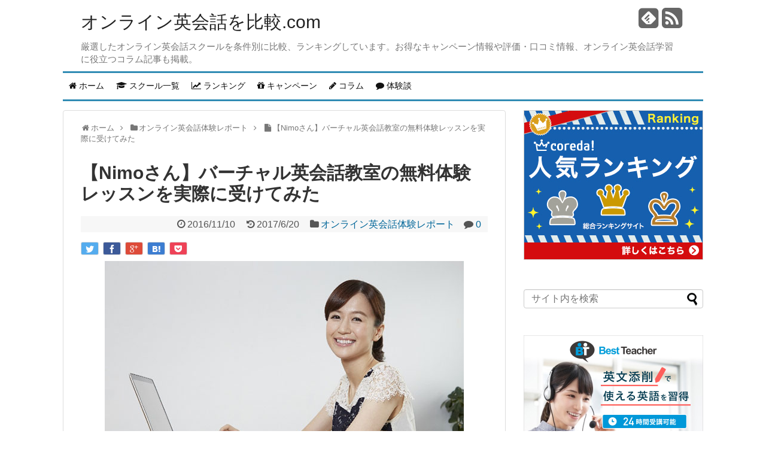

--- FILE ---
content_type: text/html; charset=UTF-8
request_url: https://xn--vbk9ar6wvbc7415c797bpq3bvxp10l.com/report/2373/
body_size: 19452
content:
<!DOCTYPE html>
<html lang="ja">
<head>

<meta charset="UTF-8">
<link rel="alternate" type="application/rss+xml" title="オンライン英会話を比較.com オンライン英会話の比較情報・評判口コミ・体験談 RSS Feed" href="https://xn--vbk9ar6wvbc7415c797bpq3bvxp10l.com/feed/" />
<link rel="pingback" href="https://xn--vbk9ar6wvbc7415c797bpq3bvxp10l.com/xmlrpc.php" />
<meta name="description" content="Nimoさんにオンライン英会話スクール「バーチャル英会話教室」の無料体験レッスンを受講して頂き、レポートを作成して頂きましたので掲載いたします。ネイティブ講師、日本人バイリンガル講師とのグループレッスンを提供するオンライ" />
<meta name="keywords" content="オンライン英会話体験レポート" />
<link rel="stylesheet" href="https://xn--vbk9ar6wvbc7415c797bpq3bvxp10l.com/wp-content/themes/English/style.css">
<link rel="stylesheet" href="https://xn--vbk9ar6wvbc7415c797bpq3bvxp10l.com/wp-content/themes/simplicity/css/responsive-pc.css">
<link rel="stylesheet" href="https://xn--vbk9ar6wvbc7415c797bpq3bvxp10l.com/wp-content/themes/simplicity/css/print.css" type="text/css" media="print" />
  <link rel="stylesheet" href="http://e-english.info/wp/wp-content/themes/English/skins/skin-template/style.css">
  <link rel="stylesheet" href="https://xn--vbk9ar6wvbc7415c797bpq3bvxp10l.com/wp-content/themes/simplicity/responsive.css">
  <meta name="viewport" content="width=1280, maximum-scale=1, user-scalable=yes">

<!-- Google Tag Manager -->
<script>(function(w,d,s,l,i){w[l]=w[l]||[];w[l].push({'gtm.start':
new Date().getTime(),event:'gtm.js'});var f=d.getElementsByTagName(s)[0],
j=d.createElement(s),dl=l!='dataLayer'?'&l='+l:'';j.async=true;j.src=
'https://www.googletagmanager.com/gtm.js?id='+i+dl;f.parentNode.insertBefore(j,f);
})(window,document,'script','dataLayer','GTM-T7J5FF');</script>
<!-- End Google Tag Manager --><!-- OGP -->
<meta property="og:type" content="article">
<meta property="og:description" content="Nimoさんにオンライン英会話スクール「バーチャル英会話教室」の無料体験レッスンを受講して頂き、レポートを作成して頂きましたので掲載いたします。ネイティブ講師、日本人バイリンガル講師とのグループレッスンを提供するオンライ">
<meta property="og:title" content="【Nimoさん】バーチャル英会話教室の無料体験レッスンを実際に受けてみた">
<meta property="og:url" content="https://xn--vbk9ar6wvbc7415c797bpq3bvxp10l.com/report/2373/">
<meta property="og:image" content="https://xn--vbk9ar6wvbc7415c797bpq3bvxp10l.com/wp-content/uploads/2016/11/woman_pc-1.jpg">
<meta property="og:site_name" content="オンライン英会話を比較.com オンライン英会話の比較情報・評判口コミ・体験談">
<meta property="og:locale" content="ja_JP" />
<!-- /OGP -->
<!-- Twitter Card -->
<meta name="twitter:card" content="summary">
<meta name="twitter:description" content="Nimoさんにオンライン英会話スクール「バーチャル英会話教室」の無料体験レッスンを受講して頂き、レポートを作成して頂きましたので掲載いたします。ネイティブ講師、日本人バイリンガル講師とのグループレッスンを提供するオンライ">
<meta name="twitter:title" content="【Nimoさん】バーチャル英会話教室の無料体験レッスンを実際に受けてみた">
<meta name="twitter:url" content="https://xn--vbk9ar6wvbc7415c797bpq3bvxp10l.com/report/2373/">
<meta name="twitter:image" content="https://xn--vbk9ar6wvbc7415c797bpq3bvxp10l.com/wp-content/uploads/2016/11/woman_pc-1.jpg">
<meta name="twitter:domain" content="xn--vbk9ar6wvbc7415c797bpq3bvxp10l.com">
<!-- /Twitter Card -->

<title>【Nimoさん】バーチャル英会話教室の無料体験レッスンを実際に受けてみた | オンライン英会話を比較.com</title>
<link rel='dns-prefetch' href='//netdna.bootstrapcdn.com' />
<link rel='dns-prefetch' href='//s.w.org' />
<link rel="alternate" type="application/rss+xml" title="オンライン英会話を比較.com オンライン英会話の比較情報・評判口コミ・体験談 &raquo; フィード" href="https://xn--vbk9ar6wvbc7415c797bpq3bvxp10l.com/feed/" />
<link rel="alternate" type="application/rss+xml" title="オンライン英会話を比較.com オンライン英会話の比較情報・評判口コミ・体験談 &raquo; コメントフィード" href="https://xn--vbk9ar6wvbc7415c797bpq3bvxp10l.com/comments/feed/" />
<link rel="alternate" type="application/rss+xml" title="オンライン英会話を比較.com オンライン英会話の比較情報・評判口コミ・体験談 &raquo; 【Nimoさん】バーチャル英会話教室の無料体験レッスンを実際に受けてみた のコメントのフィード" href="https://xn--vbk9ar6wvbc7415c797bpq3bvxp10l.com/report/2373/feed/" />
		<script type="text/javascript">
			window._wpemojiSettings = {"baseUrl":"https:\/\/s.w.org\/images\/core\/emoji\/11\/72x72\/","ext":".png","svgUrl":"https:\/\/s.w.org\/images\/core\/emoji\/11\/svg\/","svgExt":".svg","source":{"concatemoji":"https:\/\/xn--vbk9ar6wvbc7415c797bpq3bvxp10l.com\/wp-includes\/js\/wp-emoji-release.min.js"}};
			!function(e,a,t){var n,r,o,i=a.createElement("canvas"),p=i.getContext&&i.getContext("2d");function s(e,t){var a=String.fromCharCode;p.clearRect(0,0,i.width,i.height),p.fillText(a.apply(this,e),0,0);e=i.toDataURL();return p.clearRect(0,0,i.width,i.height),p.fillText(a.apply(this,t),0,0),e===i.toDataURL()}function c(e){var t=a.createElement("script");t.src=e,t.defer=t.type="text/javascript",a.getElementsByTagName("head")[0].appendChild(t)}for(o=Array("flag","emoji"),t.supports={everything:!0,everythingExceptFlag:!0},r=0;r<o.length;r++)t.supports[o[r]]=function(e){if(!p||!p.fillText)return!1;switch(p.textBaseline="top",p.font="600 32px Arial",e){case"flag":return s([55356,56826,55356,56819],[55356,56826,8203,55356,56819])?!1:!s([55356,57332,56128,56423,56128,56418,56128,56421,56128,56430,56128,56423,56128,56447],[55356,57332,8203,56128,56423,8203,56128,56418,8203,56128,56421,8203,56128,56430,8203,56128,56423,8203,56128,56447]);case"emoji":return!s([55358,56760,9792,65039],[55358,56760,8203,9792,65039])}return!1}(o[r]),t.supports.everything=t.supports.everything&&t.supports[o[r]],"flag"!==o[r]&&(t.supports.everythingExceptFlag=t.supports.everythingExceptFlag&&t.supports[o[r]]);t.supports.everythingExceptFlag=t.supports.everythingExceptFlag&&!t.supports.flag,t.DOMReady=!1,t.readyCallback=function(){t.DOMReady=!0},t.supports.everything||(n=function(){t.readyCallback()},a.addEventListener?(a.addEventListener("DOMContentLoaded",n,!1),e.addEventListener("load",n,!1)):(e.attachEvent("onload",n),a.attachEvent("onreadystatechange",function(){"complete"===a.readyState&&t.readyCallback()})),(n=t.source||{}).concatemoji?c(n.concatemoji):n.wpemoji&&n.twemoji&&(c(n.twemoji),c(n.wpemoji)))}(window,document,window._wpemojiSettings);
		</script>
		<style type="text/css">
img.wp-smiley,
img.emoji {
	display: inline !important;
	border: none !important;
	box-shadow: none !important;
	height: 1em !important;
	width: 1em !important;
	margin: 0 .07em !important;
	vertical-align: -0.1em !important;
	background: none !important;
	padding: 0 !important;
}
</style>
<link rel='stylesheet' id='comment-rating-field-plugin-rating-css'  href='https://xn--vbk9ar6wvbc7415c797bpq3bvxp10l.com/wp-content/plugins/comment-rating-field-plugin/css/rating.css' type='text/css' media='all' />
<link rel='stylesheet' id='font-awesome-css'  href='//netdna.bootstrapcdn.com/font-awesome/4.1.0/css/font-awesome.css' type='text/css' media='screen' />
<link rel='stylesheet' id='toc-screen-css'  href='https://xn--vbk9ar6wvbc7415c797bpq3bvxp10l.com/wp-content/plugins/table-of-contents-plus/screen.min.css' type='text/css' media='all' />
<link rel='stylesheet' id='wordpress-popular-posts-css-css'  href='https://xn--vbk9ar6wvbc7415c797bpq3bvxp10l.com/wp-content/plugins/wordpress-popular-posts/public/css/wpp.css' type='text/css' media='all' />
<script type='text/javascript' src='https://xn--vbk9ar6wvbc7415c797bpq3bvxp10l.com/wp-includes/js/jquery/jquery.js'></script>
<script type='text/javascript' src='https://xn--vbk9ar6wvbc7415c797bpq3bvxp10l.com/wp-includes/js/jquery/jquery-migrate.min.js'></script>
<script type='text/javascript'>
/* <![CDATA[ */
var wpp_params = {"rest_api":"1","sampling_active":"0","sampling_rate":"100","ajax_url":"https:\/\/xn--vbk9ar6wvbc7415c797bpq3bvxp10l.com\/wp-json\/wordpress-popular-posts\/v1\/popular-posts\/","action":"update_views_ajax","ID":"2373","token":"3a2ea1c616","debug":""};
/* ]]> */
</script>
<script type='text/javascript' src='https://xn--vbk9ar6wvbc7415c797bpq3bvxp10l.com/wp-content/plugins/wordpress-popular-posts/public/js/wpp-4.1.0.min.js'></script>
<link rel='https://api.w.org/' href='https://xn--vbk9ar6wvbc7415c797bpq3bvxp10l.com/wp-json/' />
<link rel="EditURI" type="application/rsd+xml" title="RSD" href="https://xn--vbk9ar6wvbc7415c797bpq3bvxp10l.com/xmlrpc.php?rsd" />
<link rel="wlwmanifest" type="application/wlwmanifest+xml" href="https://xn--vbk9ar6wvbc7415c797bpq3bvxp10l.com/wp-includes/wlwmanifest.xml" /> 
<link rel='prev' title='【mirzaさん】ELTO(エルト)の無料体験レッスンを実際に受けてみた' href='https://xn--vbk9ar6wvbc7415c797bpq3bvxp10l.com/report/2361/' />
<link rel='next' title='【mirzaさん】hanasoの無料体験レッスンを実際に受けてみた' href='https://xn--vbk9ar6wvbc7415c797bpq3bvxp10l.com/report/2366/' />
<meta name="generator" content="WordPress 4.9.26" />
<link rel="canonical" href="https://xn--vbk9ar6wvbc7415c797bpq3bvxp10l.com/report/2373/" />
<link rel='shortlink' href='https://xn--vbk9ar6wvbc7415c797bpq3bvxp10l.com/?p=2373' />
<link rel="alternate" type="application/json+oembed" href="https://xn--vbk9ar6wvbc7415c797bpq3bvxp10l.com/wp-json/oembed/1.0/embed?url=https%3A%2F%2Fxn--vbk9ar6wvbc7415c797bpq3bvxp10l.com%2Freport%2F2373%2F" />
<link rel="alternate" type="text/xml+oembed" href="https://xn--vbk9ar6wvbc7415c797bpq3bvxp10l.com/wp-json/oembed/1.0/embed?url=https%3A%2F%2Fxn--vbk9ar6wvbc7415c797bpq3bvxp10l.com%2Freport%2F2373%2F&#038;format=xml" />

<style>
.scroll-back-to-top-wrapper {
    position: fixed;
	opacity: 0;
	visibility: hidden;
	overflow: hidden;
	text-align: center;
	z-index: 99999999;
    background-color: #2ea8fb;
	color: #eeeeee;
	width: 50px;
	height: 48px;
	line-height: 48px;
	right: 10px;
	bottom: 30px;
	padding-top: 2px;
	border-top-left-radius: 10px;
	border-top-right-radius: 10px;
	border-bottom-right-radius: 10px;
	border-bottom-left-radius: 10px;
	-webkit-transition: all 0.5s ease-in-out;
	-moz-transition: all 0.5s ease-in-out;
	-ms-transition: all 0.5s ease-in-out;
	-o-transition: all 0.5s ease-in-out;
	transition: all 0.5s ease-in-out;
}
.scroll-back-to-top-wrapper:hover {
	background-color: #68c3ed;
  color: #eeeeee;
}
.scroll-back-to-top-wrapper.show {
    visibility:visible;
    cursor:pointer;
	opacity: 0.7;
}
.scroll-back-to-top-wrapper i.fa {
	line-height: inherit;
}
.scroll-back-to-top-wrapper .fa-lg {
	vertical-align: 0;
}
</style><!-- WordPress Most Popular --><script type="text/javascript">/* <![CDATA[ */ jQuery.post("https://xn--vbk9ar6wvbc7415c797bpq3bvxp10l.com/wp-admin/admin-ajax.php", { action: "wmp_update", id: 2373, token: "d49d4970bf" }); /* ]]> */</script><!-- /WordPress Most Popular --><style type="text/css">
a {
  color:#006699;
}
a:hover,
#new-entries a:hover,
#popular-entries a:hover,
.wpp-list a:hover,
.entry-read a:hover,
.entry .post-meta a:hover,
.related-entry-read a:hover,
.entry a:hover,
.related-entry-title a:hover,
.navigation a:hover,
#footer-widget a:hover,
.article-list .entry-title a:hover {
  color:#ff6666;
}

/*いずれ消す（ブラウザキャッシュ対策）*/
.entry-content{
  margin-left: 0;
}
</style>
<link rel="shortcut icon" type="image/x-icon" href="https://xn--vbk9ar6wvbc7415c797bpq3bvxp10l.com/wp-content/themes/English/images/favicon.ico" />
<style type="text/css">.broken_link, a.broken_link {
	text-decoration: line-through;
}</style></head>
  <body class="post-template-default single single-post postid-2373 single-format-standard">
    <div id="container">

      <!-- header -->
      <div id="header" class="clearfix">
        <div id="header-in">

                    <div id="h-top">
            
            <div class="alignleft top-title-catchphrase">
              <!-- サイトのタイトル -->
<h1 id="site-title">
<a href="https://xn--vbk9ar6wvbc7415c797bpq3bvxp10l.com/" title="オンライン英会話を比較.com">オンライン英会話を比較.com</a></h1>
<!-- サイトの概要 -->
<p id="site-description">
  厳選したオンライン英会話スクールを条件別に比較、ランキングしています。お得なキャンペーン情報や評価・口コミ情報、オンライン英会話学習に役立つコラム記事も掲載。</p>
            </div>

            <div class="alignright top-sns-follows">
                            <!-- SNSページ -->
<div class="sns-pages">
<ul class="snsp">
<li class="feedly-page"><a href='http://feedly.com/index.html#subscription%2Ffeed%2Fhttps%3A%2F%2Fxn--vbk9ar6wvbc7415c797bpq3bvxp10l.com%2Ffeed%2F' target='blank' title="feedlyで更新情報をフォロー" rel="nofollow"><i class="icon-feedly-square"></i></a></li><li class="rss-page"><a href="https://xn--vbk9ar6wvbc7415c797bpq3bvxp10l.com/feed/" target="_blank" title="RSSで更新情報をフォロー" rel="nofollow"><i class="fa fa-rss-square fa-2x"></i></a></li>  </ul>
</div>
                          </div>

          </div><!-- /#h-top -->
        </div><!-- /#header-in -->
      </div><!-- /#header -->

      <!-- Navigation -->
<nav>
<div id="navi">
		<div id="navi-in">
				<div class="mobile-nav"><i class="fa fa-list fa-fw"></i> メニュー</div>
				<div class="menu-gnavi-container"><ul id="menu-gnavi" class="menu"><li id="menu-item-1067" class="menu-item menu-item-type-custom menu-item-object-custom menu-item-home menu-item-1067"><a title="ホーム" href="http://xn--vbk9ar6wvbc7415c797bpq3bvxp10l.com/"><i class="fa fa-home"></i><span class="fontawesome-text"> ホーム</span></a></li>
<li id="menu-item-1070" class="menu-item menu-item-type-custom menu-item-object-custom menu-item-1070"><a title="オンライン英会話スクール一覧・比較" href="http://xn--vbk9ar6wvbc7415c797bpq3bvxp10l.com/schools/"><i class="fa fa-graduation-cap"></i><span class="fontawesome-text"> スクール一覧</span></a></li>
<li id="menu-item-1068" class="menu-item menu-item-type-post_type menu-item-object-page menu-item-1068"><a title="オンライン英会話ランキング" href="https://xn--vbk9ar6wvbc7415c797bpq3bvxp10l.com/ranking/"><i class="fa fa-line-chart"></i><span class="fontawesome-text"> ランキング</span></a></li>
<li id="menu-item-1077" class="menu-item menu-item-type-taxonomy menu-item-object-category menu-item-1077"><a title="オンライン英会話キャンペーン情報" href="https://xn--vbk9ar6wvbc7415c797bpq3bvxp10l.com/campaign/"><i class="fa fa-gift"></i><span class="fontawesome-text"> キャンペーン</span></a></li>
<li id="menu-item-1074" class="menu-item menu-item-type-taxonomy menu-item-object-category menu-item-1074"><a title="オンライン英会話コラム" href="https://xn--vbk9ar6wvbc7415c797bpq3bvxp10l.com/column/"><i class="fa fa-pencil"></i><span class="fontawesome-text"> コラム</span></a></li>
<li id="menu-item-2442" class="menu-item menu-item-type-taxonomy menu-item-object-category current-post-ancestor current-menu-parent current-post-parent menu-item-has-children menu-item-2442"><a title="オンライン英会話体験レポート" href="https://xn--vbk9ar6wvbc7415c797bpq3bvxp10l.com/report/"><i class="fa fa-comment"></i><span class="fontawesome-text"> 体験談</span></a>
<ul class="sub-menu">
	<li id="menu-item-1073" class="menu-item menu-item-type-post_type menu-item-object-page menu-item-1073"><a title="オンライン英会話 評価・口コミ一覧" href="https://xn--vbk9ar6wvbc7415c797bpq3bvxp10l.com/review/"><i class="fa fa-comment"></i><span class="fontawesome-text"> 評価・口コミ</span></a></li>
</ul>
</li>
</ul></div>	</div><!-- /#navi-in -->
</div><!-- /#navi -->
</nav>
<!-- /Navigation -->
      <!-- 本体部分 -->
      <div id="body">
        <div id="body-in">

          
          <!-- main -->
          <div id="main">


  <div id="breadcrumb" class="breadcrumb-category"><div itemtype="http://data-vocabulary.org/Breadcrumb" itemscope="" class="breadcrumb-home"><span class="fa fa-home fa-fw"></span><a href="https://xn--vbk9ar6wvbc7415c797bpq3bvxp10l.com" itemprop="url"><span itemprop="title">ホーム</span></a><span class="sp"><span class="fa fa-angle-right"></span></span></div><div itemtype="http://data-vocabulary.org/Breadcrumb" itemscope=""><span class="fa fa-folder fa-fw"></span><a href="https://xn--vbk9ar6wvbc7415c797bpq3bvxp10l.com/report/" itemprop="url"><span itemprop="title">オンライン英会話体験レポート</span></a><span class="sp"><span class="fa fa-angle-right"></span></span></div><div itemtype="http://data-vocabulary.org/Breadcrumb" itemscope=""><span class="fa fa-file fa-fw"></span><span itemprop="title">【Nimoさん】バーチャル英会話教室の無料体験レッスンを実際に受けてみた</span></div></div><!-- /#breadcrumb -->  <div id="post-2373" class="post-2373 post type-post status-publish format-standard has-post-thumbnail hentry category-report tag-nimo tag-virtual tag-1470 tag-1471 tag-1016">
  <div class="article">
  
  <h1 class="entry-title">
        【Nimoさん】バーチャル英会話教室の無料体験レッスンを実際に受けてみた      </h1>
  <p class="post-meta">
              <span class="post-date"><span class="fa fa-clock-o fa-fw"></span><time class="entry-date date published">2016/11/10</time></span>
              <span class="post-update"><span class="fa fa-history fa-fw"></span><time class="entry-date date updated" datetime="2016-11-10T07:00:18+00:00">2017/6/20</time></span>
            <span class="category"><span class="fa fa-folder fa-fw"></span><a href="https://xn--vbk9ar6wvbc7415c797bpq3bvxp10l.com/report/" rel="category tag">オンライン英会話体験レポート</a></span>
    
          <span class="comments">
        <span class="fa fa-comment"></span>
        <span class="comment-count">
          <a href="#reply-title" class="comment-count-link">0</a>
        </span>
      </span>
    
    
      </p>

  
  <div id="sns-group-top" class="sns-group sns-group-top">
  <div class="sns-buttons sns-buttons-pc">
    <ul class="snsb snsb-balloon clearfix">
        <li class="balloon-btn twitter-balloon-btn">
      <span class="balloon-btn-set">
        <span class="arrow-box">
          <a href="https://twitter.com/search?q=https%3A%2F%2Fxn--vbk9ar6wvbc7415c797bpq3bvxp10l.com%2Freport%2F2373%2F" target="blank" class="arrow-box-link twitter-arrow-box-link" rel="nofollow">
            <span class="social-count twitter-count"><span class="fa fa-spinner fa-pulse"></span></span>
          </a>
        </span>
        <a href="http://twitter.com/share?text=%E3%80%90Nimo%E3%81%95%E3%82%93%E3%80%91%E3%83%90%E3%83%BC%E3%83%81%E3%83%A3%E3%83%AB%E8%8B%B1%E4%BC%9A%E8%A9%B1%E6%95%99%E5%AE%A4%E3%81%AE%E7%84%A1%E6%96%99%E4%BD%93%E9%A8%93%E3%83%AC%E3%83%83%E3%82%B9%E3%83%B3%E3%82%92%E5%AE%9F%E9%9A%9B%E3%81%AB%E5%8F%97%E3%81%91%E3%81%A6%E3%81%BF%E3%81%9F&amp;url=https%3A%2F%2Fxn--vbk9ar6wvbc7415c797bpq3bvxp10l.com%2Freport%2F2373%2F" target="blank" class="balloon-btn-link twitter-balloon-btn-link" rel="nofollow">
          <span class="icon-twitter"></span>
        </a>
      </span>
    </li>
            <li class="balloon-btn facebook-balloon-btn">
      <span class="balloon-btn-set">
        <span class="arrow-box">
          <a href="https://www.facebook.com/sharer/sharer.php?u=https://xn--vbk9ar6wvbc7415c797bpq3bvxp10l.com/report/2373/&amp;t=【Nimoさん】バーチャル英会話教室の無料体験レッスンを実際に受けてみた" target="blank" class="arrow-box-link facebook-arrow-box-link" rel="nofollow">
            <span class="social-count facebook-count"><span class="fa fa-spinner fa-pulse"></span></span>
          </a>
        </span>
        <a href="https://www.facebook.com/sharer/sharer.php?u=https://xn--vbk9ar6wvbc7415c797bpq3bvxp10l.com/report/2373/&amp;t=%E3%80%90Nimo%E3%81%95%E3%82%93%E3%80%91%E3%83%90%E3%83%BC%E3%83%81%E3%83%A3%E3%83%AB%E8%8B%B1%E4%BC%9A%E8%A9%B1%E6%95%99%E5%AE%A4%E3%81%AE%E7%84%A1%E6%96%99%E4%BD%93%E9%A8%93%E3%83%AC%E3%83%83%E3%82%B9%E3%83%B3%E3%82%92%E5%AE%9F%E9%9A%9B%E3%81%AB%E5%8F%97%E3%81%91%E3%81%A6%E3%81%BF%E3%81%9F" target="blank" class="balloon-btn-link facebook-balloon-btn-link" rel="nofollow">
          <span class="icon-facebook"></span>
        </a>
      </span>
    </li>
            <li class="balloon-btn googleplus-balloon-btn">
      <span class="balloon-btn-set">
        <span class="arrow-box">
          <a href="https://plus.google.com/share?url=https%3A%2F%2Fxn--vbk9ar6wvbc7415c797bpq3bvxp10l.com%2Freport%2F2373%2F" onclick="javascript:window.open(this.href, '', 'menubar=no,toolbar=no,resizable=yes,scrollbars=yes,height=600,width=600');return false;" target="blank" class="arrow-box-link googleplus-arrow-box-link" rel="nofollow">
            <span class="social-count googleplus-count"><span class="fa fa-spinner fa-pulse"></span></span>
          </a>
        </span>
        <a href="https://plus.google.com/share?url=https%3A%2F%2Fxn--vbk9ar6wvbc7415c797bpq3bvxp10l.com%2Freport%2F2373%2F" onclick="javascript:window.open(this.href, '', 'menubar=no,toolbar=no,resizable=yes,scrollbars=yes,height=600,width=600');return false;" target="blank" class="balloon-btn-link googleplus-balloon-btn-link" rel="nofollow">
          <span class="icon-googleplus"></span>
        </a>
      </span>
    </li>
            <li class="balloon-btn hatena-balloon-btn">
      <span class="balloon-btn-set">
        <span class="arrow-box">
          <a href="http://b.hatena.ne.jp/entry/xn--vbk9ar6wvbc7415c797bpq3bvxp10l.com/report/2373/" target="blank" class="arrow-box-link hatena-arrow-box-link" rel="nofollow">
            <span class="social-count hatebu-count"><span class="fa fa-spinner fa-pulse"></span></span>
          </a>
        </span>
        <a href="http://b.hatena.ne.jp/add?mode=confirm&amp;url=https://xn--vbk9ar6wvbc7415c797bpq3bvxp10l.com/report/2373/&amp;title=%E3%80%90Nimo%E3%81%95%E3%82%93%E3%80%91%E3%83%90%E3%83%BC%E3%83%81%E3%83%A3%E3%83%AB%E8%8B%B1%E4%BC%9A%E8%A9%B1%E6%95%99%E5%AE%A4%E3%81%AE%E7%84%A1%E6%96%99%E4%BD%93%E9%A8%93%E3%83%AC%E3%83%83%E3%82%B9%E3%83%B3%E3%82%92%E5%AE%9F%E9%9A%9B%E3%81%AB%E5%8F%97%E3%81%91%E3%81%A6%E3%81%BF%E3%81%9F+%7C+%E3%82%AA%E3%83%B3%E3%83%A9%E3%82%A4%E3%83%B3%E8%8B%B1%E4%BC%9A%E8%A9%B1%E3%82%92%E6%AF%94%E8%BC%83.com+%E3%82%AA%E3%83%B3%E3%83%A9%E3%82%A4%E3%83%B3%E8%8B%B1%E4%BC%9A%E8%A9%B1%E3%81%AE%E6%AF%94%E8%BC%83%E6%83%85%E5%A0%B1%E3%83%BB%E8%A9%95%E5%88%A4%E5%8F%A3%E3%82%B3%E3%83%9F%E3%83%BB%E4%BD%93%E9%A8%93%E8%AB%87" target="blank" class="balloon-btn-link hatena-balloon-btn-link" rel="nofollow">
          <span class="icon-hatena"></span>
        </a>
      </span>
    </li>
            <li class="balloon-btn pocket-balloon-btn">
      <span class="balloon-btn-set">
        <span class="arrow-box">
          <a href="https://getpocket.com/edit?url=https://xn--vbk9ar6wvbc7415c797bpq3bvxp10l.com/report/2373/" target="blank" class="arrow-box-link pocket-arrow-box-link" rel="nofollow">
            <span class="social-count pocket-count"><span class="fa fa-spinner fa-pulse"></span></span>
          </a>
        </span>
        <a href="https://getpocket.com/edit?url=https://xn--vbk9ar6wvbc7415c797bpq3bvxp10l.com/report/2373/" target="blank" class="balloon-btn-link pocket-balloon-btn-link" rel="nofollow">
          <span class="icon-pocket"></span>
        </a>
      </span>
    </li>
                      </ul>
</div>
</div>
<div class="clear"></div>

  
    <div class="eye-catch"><img width="600" height="400" src="https://xn--vbk9ar6wvbc7415c797bpq3bvxp10l.com/wp-content/uploads/2016/11/woman_pc-1.jpg" class="attachment-large size-large wp-post-image" alt="【Nimoさん】バーチャル英会話教室の無料体験レッスンを実際に受けてみた" srcset="https://xn--vbk9ar6wvbc7415c797bpq3bvxp10l.com/wp-content/uploads/2016/11/woman_pc-1.jpg 600w, https://xn--vbk9ar6wvbc7415c797bpq3bvxp10l.com/wp-content/uploads/2016/11/woman_pc-1-300x200.jpg 300w" sizes="(max-width: 600px) 100vw, 600px" /></div>
  
  <div id="the-content" class="entry-content">
  <p>Nimoさんにオンライン英会話スクール「<a href="/schools/virtual/">バーチャル英会話教室</a>」の無料体験レッスンを受講して頂き、レポートを作成して頂きましたので掲載いたします。</p>
<p>ネイティブ講師、日本人バイリンガル講師とのグループレッスンを提供するオンライン英会話スクール「バーチャル英会話教室」の実際のレッスン様子や、講師、予約状況、ユーザーページの使い勝手などについて詳細にレポートされていますので、オンライン英会話、またネイティブキャンプに興味を持つ方、これから無料体験レッスンを受講しようと考えている方の参考になればと思います。</p>
<div class="btn center"><span class="btn_official"><a href="http://xn--vbk9ar6wvbc7415c797bpq3bvxp10l.com/official/virtual/" target="_blank" rel="nofollow"><i class="fa fa-chevron-right"></i> 公式サイト・無料体験へ</a></span></div>
<div class="btn center"><span class="btn_detail"><a href="/schools/virtual/"><i class="fa fa-chevron-right"></i> スクール詳細・口コミへ</a></span></div>
  <!-- 広告 -->
                    <div class="ad-article-bottom ad-space">
          <div class="ad-label">スポンサーリンク</div>
          <div class="ad-responsive adsense-336">			<div class="textwidget"></div>
		</div>
        </div>
            <div id="toc_container" class="no_bullets"><p class="toc_title">目次</p><ul class="toc_list"><li><a href="#i"><span class="toc_number toc_depth_1">1</span> バーチャル英会話教室　体験レポート</a><ul><li><a href="#i-2"><span class="toc_number toc_depth_2">1.1</span> 自己紹介</a></li><li><a href="#i-3"><span class="toc_number toc_depth_2">1.2</span> 体験申込からレッスン前までについて</a></li><li><a href="#i-4"><span class="toc_number toc_depth_2">1.3</span> 通信状況について</a></li><li><a href="#i-5"><span class="toc_number toc_depth_2">1.4</span> レッスンのスケジュールについて</a></li><li><a href="#i-6"><span class="toc_number toc_depth_2">1.5</span> 講師＆授業内容について</a></li><li><a href="#i-7"><span class="toc_number toc_depth_2">1.6</span> まとめ</a></li></ul></li></ul></div>
<h2><span id="i">バーチャル英会話教室　体験レポート</span></h2>
<h3><span id="i-2">自己紹介</span></h3>
<p>年内に渡米を控えている私ですが、行くまでに多少なりとも英語力を身につけたいと思っている今日この頃。そんな中、NTTグループの「NTTLS」と英語学習ではおなじみのアルクが共同で運営する、バーチャル英会話の無料体験に申し込んでみました。今回はそんなバーチャル英会話が、どんな英語学習を提供しているのか、詳しくレポートしていきたいと思います！</p>
<h3><span id="i-3">体験申込からレッスン前までについて</span></h3>
<p><a href="http://xn--vbk9ar6wvbc7415c797bpq3bvxp10l.com/official/virtual/" target="_blank" rel="nofollow">バーチャル英会話の無料体験申し込み</a>は、ホームページ下にある「7日間の無料体験を始める」をクリックして行っていきます。名前やメールアドレスなど、必要事項を入力し本登録へと進み、クレジットカードの登録をして完了となります。登録には5分も掛かりませんでしたし、入力項目も少なめに設定されていたからかスムーズに行うことができました。</p>
<p>ちなみにバーチャル英会話では、月最大12回のレッスンが受講可能なレギュラープランと、月最大30回のレッスンが受講可能なプレミアムプランの2つが用意されています。レギュラープランから始めて、慣れてきたらプレミアムプランへの変更もできるそうです。レッスンは最大4人まで受講可能なグループレッスンが主体となります。その他にフリートークルームという音声チャットルームも設けられており、受講生同士が集まって勉強したり、講師が待機しているルームでは自由な英会話を楽しむことができます。こちらも料金に含まれているプログラムとなります。</p>
<p>無料体験ではレギュラープランの内容が適用となりますが、1日1回、計7回のレッスンが受けることができるので、とてもお得だと感じました。登録してから7日間は無料でレッスン体験ができますが、8日目からは自動的に課金となるので、忘れずにチェックしておきましょう。</p>
<p>登録が完了し、いざレッスンを受ける前にはマイページ内にある「自己レベル診断」を受けるのがおすすめです。自己レベル診断は日本語で記載してあるアンケート形式の質問に答えることで、自動的にレベルが算出されます。私が自己レベル診断を受けた際は、「上級」と出たのですが、念のため中級レベルを受けることにしました。</p>
<h3><span id="i-4">通信状況について</span></h3>
<p>バーチャル英会話で行われるレッスンは、MeetingPlazaと呼ばれるソフトを使って行われます。MeetingPlazaはNTT研究所の技術により開発されたweb会議システムで、会社の電話会議等で幅広く利用されており、安心かつ音声の品質が高い特長があります。</p>
<p>MeetingPlazaは自分のパソコンにインストールすることで利用できますが、対応可能なパソコンが指定されているので、無料体験登録前に確認しておくのをおすすめします(対応機種や動作環境等の確認は、登録を行うページで確認することができます)。またMacを使用している人は、MeetingPlazaの画面の仕様や使い方が少し違うとのことで、これも事前に確認が必要です。</p>
<p>いざバーチャル英会話でレッスンを受けると、始めから終わりまでとてもクリアに聞こえました。以前違うオンライン英会話を受講した際は、自分と講師の会話はクリアに聞こえても、受講生同士の声が途切れて聞こえないということがありましたが、MeetingPlazaでは受講生同士の会話もクリアでした。</p>
<p>バーチャル英会話では、光回線などのブロードバンド回線を推奨しています。私はMacBookかつ無線wifiを使用しており、推奨しているものとはまったく逆の環境でしたが、音声・通信トラブルは特に感じませんでした。ただ少々MeetingPlazaの画質が悪いという印象を受けたので、光回線を使った方がより快適にレッスンが受けることができたと思います。<br />
またMeetingPlazaではカメラを使わず自分のアバターだけが表示されるので、顔を見られない安心感があります。実際朝5時のレッスンに参加したときは、寝起きのまま身なりを気にせず参加することができました。</p>
<h3><span id="i-5">レッスンのスケジュールについて</span></h3>
<p>バーチャル英会話の魅力の一つとも言えるのが、レッスン予約が不要であるということです。マイページ上に表示されているレッスンスケジュールには、入門・初級・中級＆上級の3つのタブが用意されており、自分のレベルに合ったタブをクリックすることでスケジュールを確認することができます。レッスン開始5分前になると、入室ボタンがクリックできるようになり、参加したい場合はボタンをクリックします。従来のオンライン英会話では、レッスン予約をしなければならず、自分の予定をレッスン時間に合わせなければいけませんが、バーチャル英会話は思い立った時に気軽にレッスンに参加できる手軽さがとても良かったです。また各レッスンでは定員が4人となっていますが、受講者の定員オーバーでレッスンに参加できなかった、ということはありませんでした。</p>
<p>バーチャル英会話で行われているレッスンの全体スケジュールを見てみると、早朝(5時〜7時頃)と夜(21時〜0時)に集中していることが分かります。仕事がなかなか忙しくて英語学習に時間が取れない人や子育て中の主婦の方、そして夜勤で朝に帰宅する人など、朝に時間が取れる人にはぴったりのスケジュールだと思います。また最近朝活を始めた私にとって、朝の5時に英語が勉強できるのはとても嬉しかったです。</p>
<h3><span id="i-6">講師＆授業内容について</span></h3>
<p>無料体験中、私は45分のグループレッスンを2回受講しました。1回目はアメリカ人の女性講師、2回目はイギリス人の男性講師でした。どちらも時間通りに始まり、特にお互いの自己紹介は行わずに授業が進められました。ちなみに講師の中にはバイリンガルの日本人講師も在籍しており、どちらかというと入門や初級レベルのレッスン講師として割り振られているようです。「どう英語で伝えればいいか分からない」という場面に日本語が使えるのはとても安心できるなと思いました。</p>
<p>レッスンはバーチャル英会話オリジナルのテキストを使って行われます。このテキストは全レベル共通のものとなりますが、入門や初級レベルは日本語の注釈があるようで、英語に苦手意識がある人でも安心してレッスンが受けることができるように工夫されています。そして授業の前にテキストファイルをダウンロードして予習することも可能です。中級レベルからはすべて英語で表記されているので、スムーズに授業を受けるためにも一度目を通しておいたほうが良いなと感じました。</p>
<p>レッスンではテキスト内の会話の読み合わせや、空所を埋めながらその日のテーマに沿って受講生同士お互いに会話したりと、受講生を主体としたものでした。講師はそれを聞きながら表現の補足や改善点などを受講生に伝えていきます。単語の語尾にSをつけるかつけないか、その表現だと少々端的すぎるなど細かい部分まで指摘してくれるので、しっかりとした英語力を身につけることができると感じました。</p>
<p>バーチャル英会話に参加する受講生はほとんどが日本人です。そのためグループレッスンを受けていると「あの人よりもっと英語が喋れるようになりたい！」と自然と思うようになり、モチベーションアップに繋がりました。また他の受講生が外国人ではなく日本人であるということは、英語初心者にとって安心できる環境だと思います。これは私個人の意見なのですが、英語を母国語としない外国人の方たちは、自分の知っている英語をどんどん出して積極的に発言してきます。そのためバーチャル英会話で行っているような受講生主体のレッスンだと、控えめな日本人は外国人受講生に圧倒されてしまい中々自分から積極的に意見を言えなくなってしまいます。英語初心者なら、なおさらその傾向が強いと思います。そういった点で、バーチャル英会話は日本人にとって心地よい環境で英語が勉強できる場なのではないかと感じました。</p>
<p>レッスン終了後は、講師からのコメントをマイページから確認することができます。「2回目のディスカッションであなたが言った○○という表現は…」、「テキスト内にある会話の読み合わせの中で…」など、非常に細かい点までレビューしてくれます。またレッスン中講師は、MeetingPlazaの画面にあるテキストメッセージ欄で表現の補足等をタイピングしてくれるのですが、これはコピー＆ペーストができるので、レッスンが終わってからも復習が十分に行える環境を提供しているなと感じました。レッスンが終わったら何もフォローしないのではなく、しっかりとアフターケアを行ってくれるのはとても良かったです。</p>
<h3><span id="i-7">まとめ</span></h3>
<p>バーチャル英会話は、英語の勉強を始めたいけど何から始めたらいいか分からない…そんな英語初心者の方に特におすすめしたいオンライン英会話です。また朝の5時からレッスンを受けることが可能なので、夜に英語勉強の時間が取れない人や子育て中のママたちにもぴったりだと思います。ネイティブ講師による授業はレベルに合わせてしっかりと学べる内容ですし、授業後のアフターケアもばっちりサポートしてくれます。無料体験中は1日1回、最大で計7回もレッスンが受けることができるので、気になった方はぜひ一度試してみてくださいね！</p>
<div class="btn center"><span class="btn_official"><a href="http://xn--vbk9ar6wvbc7415c797bpq3bvxp10l.com/official/virtual/" target="_blank" rel="nofollow"><i class="fa fa-chevron-right"></i> 公式サイト・無料体験へ</a></span></div>
<div class="btn center"><span class="btn_detail"><a href="/schools/virtual/"><i class="fa fa-chevron-right"></i> スクール詳細・口コミへ</a></span></div>
  </div>

  <!-- ページリンク -->

  
    <!-- 文章下広告 -->
                    <div class="ad-article-bottom ad-space clearfix">
          <div class="ad-label"></div>
          <div class="ad_l ad-pc adsense-336"><a href="/official/dmm/" target="_blank" rel="nofollow"><img src="https://www21.a8.net/svt/bgt?aid=130216438995&wid=003&eno=01&mid=s00000012793001184000&mc=1" border="0"></a></div>
          <div class="ad_r ad-pc adsense-336"><!--<a href="/official/hanaso/" target="_blank" rel="nofollow"><img border="0" width="336" height="280" alt="" src="http://www27.a8.net/svt/bgt?aid=101124537522&wid=002&eno=01&mid=s00000009725001057000&mc=1"></a>-->
<a href="/official/nativecamp/" target="_blank" rel="nofollow"><img border="0" width="336" height="280" alt="" src="https://www27.a8.net/svt/bgt?aid=150108414124&wid=003&eno=01&mid=s00000014758001026000&mc=1"></a></div>
        </div>
            

  
  <div id="sns-group" class="sns-group sns-group-bottom">
    <div class="sns-buttons sns-buttons-pc">
    <ul class="snsb snsb-balloon clearfix">
        <li class="balloon-btn twitter-balloon-btn">
      <span class="balloon-btn-set">
        <span class="arrow-box">
          <a href="https://twitter.com/search?q=https%3A%2F%2Fxn--vbk9ar6wvbc7415c797bpq3bvxp10l.com%2Freport%2F2373%2F" target="blank" class="arrow-box-link twitter-arrow-box-link" rel="nofollow">
            <span class="social-count twitter-count"><span class="fa fa-spinner fa-pulse"></span></span>
          </a>
        </span>
        <a href="http://twitter.com/share?text=%E3%80%90Nimo%E3%81%95%E3%82%93%E3%80%91%E3%83%90%E3%83%BC%E3%83%81%E3%83%A3%E3%83%AB%E8%8B%B1%E4%BC%9A%E8%A9%B1%E6%95%99%E5%AE%A4%E3%81%AE%E7%84%A1%E6%96%99%E4%BD%93%E9%A8%93%E3%83%AC%E3%83%83%E3%82%B9%E3%83%B3%E3%82%92%E5%AE%9F%E9%9A%9B%E3%81%AB%E5%8F%97%E3%81%91%E3%81%A6%E3%81%BF%E3%81%9F&amp;url=https%3A%2F%2Fxn--vbk9ar6wvbc7415c797bpq3bvxp10l.com%2Freport%2F2373%2F" target="blank" class="balloon-btn-link twitter-balloon-btn-link" rel="nofollow">
          <span class="icon-twitter"></span>
        </a>
      </span>
    </li>
            <li class="balloon-btn facebook-balloon-btn">
      <span class="balloon-btn-set">
        <span class="arrow-box">
          <a href="https://www.facebook.com/sharer/sharer.php?u=https://xn--vbk9ar6wvbc7415c797bpq3bvxp10l.com/report/2373/&amp;t=【Nimoさん】バーチャル英会話教室の無料体験レッスンを実際に受けてみた" target="blank" class="arrow-box-link facebook-arrow-box-link" rel="nofollow">
            <span class="social-count facebook-count"><span class="fa fa-spinner fa-pulse"></span></span>
          </a>
        </span>
        <a href="https://www.facebook.com/sharer/sharer.php?u=https://xn--vbk9ar6wvbc7415c797bpq3bvxp10l.com/report/2373/&amp;t=%E3%80%90Nimo%E3%81%95%E3%82%93%E3%80%91%E3%83%90%E3%83%BC%E3%83%81%E3%83%A3%E3%83%AB%E8%8B%B1%E4%BC%9A%E8%A9%B1%E6%95%99%E5%AE%A4%E3%81%AE%E7%84%A1%E6%96%99%E4%BD%93%E9%A8%93%E3%83%AC%E3%83%83%E3%82%B9%E3%83%B3%E3%82%92%E5%AE%9F%E9%9A%9B%E3%81%AB%E5%8F%97%E3%81%91%E3%81%A6%E3%81%BF%E3%81%9F" target="blank" class="balloon-btn-link facebook-balloon-btn-link" rel="nofollow">
          <span class="icon-facebook"></span>
        </a>
      </span>
    </li>
            <li class="balloon-btn googleplus-balloon-btn">
      <span class="balloon-btn-set">
        <span class="arrow-box">
          <a href="https://plus.google.com/share?url=https%3A%2F%2Fxn--vbk9ar6wvbc7415c797bpq3bvxp10l.com%2Freport%2F2373%2F" onclick="javascript:window.open(this.href, '', 'menubar=no,toolbar=no,resizable=yes,scrollbars=yes,height=600,width=600');return false;" target="blank" class="arrow-box-link googleplus-arrow-box-link" rel="nofollow">
            <span class="social-count googleplus-count"><span class="fa fa-spinner fa-pulse"></span></span>
          </a>
        </span>
        <a href="https://plus.google.com/share?url=https%3A%2F%2Fxn--vbk9ar6wvbc7415c797bpq3bvxp10l.com%2Freport%2F2373%2F" onclick="javascript:window.open(this.href, '', 'menubar=no,toolbar=no,resizable=yes,scrollbars=yes,height=600,width=600');return false;" target="blank" class="balloon-btn-link googleplus-balloon-btn-link" rel="nofollow">
          <span class="icon-googleplus"></span>
        </a>
      </span>
    </li>
            <li class="balloon-btn hatena-balloon-btn">
      <span class="balloon-btn-set">
        <span class="arrow-box">
          <a href="http://b.hatena.ne.jp/entry/xn--vbk9ar6wvbc7415c797bpq3bvxp10l.com/report/2373/" target="blank" class="arrow-box-link hatena-arrow-box-link" rel="nofollow">
            <span class="social-count hatebu-count"><span class="fa fa-spinner fa-pulse"></span></span>
          </a>
        </span>
        <a href="http://b.hatena.ne.jp/add?mode=confirm&amp;url=https://xn--vbk9ar6wvbc7415c797bpq3bvxp10l.com/report/2373/&amp;title=%E3%80%90Nimo%E3%81%95%E3%82%93%E3%80%91%E3%83%90%E3%83%BC%E3%83%81%E3%83%A3%E3%83%AB%E8%8B%B1%E4%BC%9A%E8%A9%B1%E6%95%99%E5%AE%A4%E3%81%AE%E7%84%A1%E6%96%99%E4%BD%93%E9%A8%93%E3%83%AC%E3%83%83%E3%82%B9%E3%83%B3%E3%82%92%E5%AE%9F%E9%9A%9B%E3%81%AB%E5%8F%97%E3%81%91%E3%81%A6%E3%81%BF%E3%81%9F+%7C+%E3%82%AA%E3%83%B3%E3%83%A9%E3%82%A4%E3%83%B3%E8%8B%B1%E4%BC%9A%E8%A9%B1%E3%82%92%E6%AF%94%E8%BC%83.com+%E3%82%AA%E3%83%B3%E3%83%A9%E3%82%A4%E3%83%B3%E8%8B%B1%E4%BC%9A%E8%A9%B1%E3%81%AE%E6%AF%94%E8%BC%83%E6%83%85%E5%A0%B1%E3%83%BB%E8%A9%95%E5%88%A4%E5%8F%A3%E3%82%B3%E3%83%9F%E3%83%BB%E4%BD%93%E9%A8%93%E8%AB%87" target="blank" class="balloon-btn-link hatena-balloon-btn-link" rel="nofollow">
          <span class="icon-hatena"></span>
        </a>
      </span>
    </li>
            <li class="balloon-btn pocket-balloon-btn">
      <span class="balloon-btn-set">
        <span class="arrow-box">
          <a href="https://getpocket.com/edit?url=https://xn--vbk9ar6wvbc7415c797bpq3bvxp10l.com/report/2373/" target="blank" class="arrow-box-link pocket-arrow-box-link" rel="nofollow">
            <span class="social-count pocket-count"><span class="fa fa-spinner fa-pulse"></span></span>
          </a>
        </span>
        <a href="https://getpocket.com/edit?url=https://xn--vbk9ar6wvbc7415c797bpq3bvxp10l.com/report/2373/" target="blank" class="balloon-btn-link pocket-balloon-btn-link" rel="nofollow">
          <span class="icon-pocket"></span>
        </a>
      </span>
    </li>
                      </ul>
</div>

  <!-- SNSページ -->
<div class="sns-pages">
<ul class="snsp">
<li class="feedly-page"><a href='http://feedly.com/index.html#subscription%2Ffeed%2Fhttps%3A%2F%2Fxn--vbk9ar6wvbc7415c797bpq3bvxp10l.com%2Ffeed%2F' target='blank' title="feedlyで更新情報をフォロー" rel="nofollow"><i class="icon-feedly-square"></i></a></li><li class="rss-page"><a href="https://xn--vbk9ar6wvbc7415c797bpq3bvxp10l.com/feed/" target="_blank" title="RSSで更新情報をフォロー" rel="nofollow"><i class="fa fa-rss-square fa-2x"></i></a></li>  </ul>
</div>
  </div>

  
  <p class="footer-post-meta">

        <span class="post-tag"><span class="fa fa-tag fa-fw"></span><a href="https://xn--vbk9ar6wvbc7415c797bpq3bvxp10l.com/tag/nimo%e3%81%95%e3%82%93/" rel="tag">Nimoさん</a>, <a href="https://xn--vbk9ar6wvbc7415c797bpq3bvxp10l.com/tag/virtual/" rel="tag">バーチャル英会話教室</a>, <a href="https://xn--vbk9ar6wvbc7415c797bpq3bvxp10l.com/tag/%e4%bd%93%e9%a8%93%e3%83%ac%e3%83%9d%e3%83%bc%e3%83%88/" rel="tag">体験レポート</a>, <a href="https://xn--vbk9ar6wvbc7415c797bpq3bvxp10l.com/tag/%e4%bd%93%e9%a8%93%e8%ab%87/" rel="tag">体験談</a>, <a href="https://xn--vbk9ar6wvbc7415c797bpq3bvxp10l.com/tag/%e7%84%a1%e6%96%99%e4%bd%93%e9%a8%93%e3%83%ac%e3%83%83%e3%82%b9%e3%83%b3/" rel="tag">無料体験レッスン</a></span>
    
    
    
      </p>

  </div><!-- .article -->
  </div><!-- .post -->
      <section id="under-entry-body">

            <div id="related-entries">
        <h3>関連記事</h3>
                <div class="related-entry">
      <div class="related-entry-thumb">
        <a href="https://xn--vbk9ar6wvbc7415c797bpq3bvxp10l.com/report/2361/" title="【mirzaさん】ELTO(エルト)の無料体験レッスンを実際に受けてみた">
                <img width="100" height="100" src="https://xn--vbk9ar6wvbc7415c797bpq3bvxp10l.com/wp-content/uploads/2016/10/womantablet-100x100.jpg" class="related-entry-thumb-image wp-post-image" alt="【mirzaさん】ELTO(エルト)の無料体験レッスンを実際に受けてみた" srcset="https://xn--vbk9ar6wvbc7415c797bpq3bvxp10l.com/wp-content/uploads/2016/10/womantablet-100x100.jpg 100w, https://xn--vbk9ar6wvbc7415c797bpq3bvxp10l.com/wp-content/uploads/2016/10/womantablet-150x150.jpg 150w, https://xn--vbk9ar6wvbc7415c797bpq3bvxp10l.com/wp-content/uploads/2016/10/womantablet-130x130.jpg 130w" sizes="(max-width: 100px) 100vw, 100px" />                </a>
      </div><!-- /.related-entry-thumb -->

      <div class="related-entry-content">
        <h4 class="related-entry-title">
          <a href="https://xn--vbk9ar6wvbc7415c797bpq3bvxp10l.com/report/2361/" class="related-entry-title-link" title="【mirzaさん】ELTO(エルト)の無料体験レッスンを実際に受けてみた">
          【mirzaさん】ELTO(エルト)の無料体験レッスンを実際に受けてみた          </a></h4>
        <p class="related-entry-snippet">
       mirzaさんにオンライン英会話スクール「ELTO(エルト)」の無料体験レッスンを受講して頂き、レポートを作成して頂きましたので掲載いたします。

動画を活用した予習学習教材と先生とのマンツーマン...</p>

                <p class="related-entry-read"><a href="https://xn--vbk9ar6wvbc7415c797bpq3bvxp10l.com/report/2361/">記事を読む</a></p>
        
      </div><!-- /.related-entry-content -->
    </div><!-- /.elated-entry -->

      <div class="related-entry">
      <div class="related-entry-thumb">
        <a href="https://xn--vbk9ar6wvbc7415c797bpq3bvxp10l.com/report/2244/" title="【mirzaさん】QQイングリッシュの無料体験レッスンを実際に受けてみた">
                <img width="100" height="100" src="https://xn--vbk9ar6wvbc7415c797bpq3bvxp10l.com/wp-content/uploads/2016/08/womanpc4-100x100.jpg" class="related-entry-thumb-image wp-post-image" alt="【mirzaさん】QQイングリッシュの無料体験レッスンを実際に受けてみた" srcset="https://xn--vbk9ar6wvbc7415c797bpq3bvxp10l.com/wp-content/uploads/2016/08/womanpc4-100x100.jpg 100w, https://xn--vbk9ar6wvbc7415c797bpq3bvxp10l.com/wp-content/uploads/2016/08/womanpc4-150x150.jpg 150w, https://xn--vbk9ar6wvbc7415c797bpq3bvxp10l.com/wp-content/uploads/2016/08/womanpc4-130x130.jpg 130w" sizes="(max-width: 100px) 100vw, 100px" />                </a>
      </div><!-- /.related-entry-thumb -->

      <div class="related-entry-content">
        <h4 class="related-entry-title">
          <a href="https://xn--vbk9ar6wvbc7415c797bpq3bvxp10l.com/report/2244/" class="related-entry-title-link" title="【mirzaさん】QQイングリッシュの無料体験レッスンを実際に受けてみた">
          【mirzaさん】QQイングリッシュの無料体験レッスンを実際に受けてみた          </a></h4>
        <p class="related-entry-snippet">
       なつみさんにオンライン英会話スクール「QQイングリッシュ(QQ English)」の無料体験レッスンを受講して頂き、レポートを作成して頂きましたので掲載いたします。

カランメソッドレッスンも受け...</p>

                <p class="related-entry-read"><a href="https://xn--vbk9ar6wvbc7415c797bpq3bvxp10l.com/report/2244/">記事を読む</a></p>
        
      </div><!-- /.related-entry-content -->
    </div><!-- /.elated-entry -->

      <div class="related-entry">
      <div class="related-entry-thumb">
        <a href="https://xn--vbk9ar6wvbc7415c797bpq3bvxp10l.com/report/2220/" title="【mirzaさん】レアジョブの無料体験レッスンを実際に受けてみた">
                <img width="100" height="100" src="https://xn--vbk9ar6wvbc7415c797bpq3bvxp10l.com/wp-content/uploads/2016/08/womanpc2-100x100.jpg" class="related-entry-thumb-image wp-post-image" alt="【mirzaさん】レアジョブの無料体験レッスンを実際に受けてみた" srcset="https://xn--vbk9ar6wvbc7415c797bpq3bvxp10l.com/wp-content/uploads/2016/08/womanpc2-100x100.jpg 100w, https://xn--vbk9ar6wvbc7415c797bpq3bvxp10l.com/wp-content/uploads/2016/08/womanpc2-150x150.jpg 150w, https://xn--vbk9ar6wvbc7415c797bpq3bvxp10l.com/wp-content/uploads/2016/08/womanpc2-130x130.jpg 130w" sizes="(max-width: 100px) 100vw, 100px" />                </a>
      </div><!-- /.related-entry-thumb -->

      <div class="related-entry-content">
        <h4 class="related-entry-title">
          <a href="https://xn--vbk9ar6wvbc7415c797bpq3bvxp10l.com/report/2220/" class="related-entry-title-link" title="【mirzaさん】レアジョブの無料体験レッスンを実際に受けてみた">
          【mirzaさん】レアジョブの無料体験レッスンを実際に受けてみた          </a></h4>
        <p class="related-entry-snippet">
       mirzaさんにオンライン英会話スクール「レアジョブ(rarejob)」の無料体験レッスンを受講して頂き、レポートを作成して頂きましたので掲載いたします。

オンライン英会話スクール大手「レアジョ...</p>

                <p class="related-entry-read"><a href="https://xn--vbk9ar6wvbc7415c797bpq3bvxp10l.com/report/2220/">記事を読む</a></p>
        
      </div><!-- /.related-entry-content -->
    </div><!-- /.elated-entry -->

      <div class="related-entry">
      <div class="related-entry-thumb">
        <a href="https://xn--vbk9ar6wvbc7415c797bpq3bvxp10l.com/report/2059/" title="【ライムさん】産経オンライン英会話の無料体験レッスンを実際に受けてみた">
                <img width="100" height="100" src="https://xn--vbk9ar6wvbc7415c797bpq3bvxp10l.com/wp-content/uploads/2016/06/review_sankei-100x100.jpg" class="related-entry-thumb-image wp-post-image" alt="【ライムさん】産経オンライン英会話の無料体験レッスンを実際に受けてみた" srcset="https://xn--vbk9ar6wvbc7415c797bpq3bvxp10l.com/wp-content/uploads/2016/06/review_sankei-100x100.jpg 100w, https://xn--vbk9ar6wvbc7415c797bpq3bvxp10l.com/wp-content/uploads/2016/06/review_sankei-150x150.jpg 150w, https://xn--vbk9ar6wvbc7415c797bpq3bvxp10l.com/wp-content/uploads/2016/06/review_sankei-130x130.jpg 130w" sizes="(max-width: 100px) 100vw, 100px" />                </a>
      </div><!-- /.related-entry-thumb -->

      <div class="related-entry-content">
        <h4 class="related-entry-title">
          <a href="https://xn--vbk9ar6wvbc7415c797bpq3bvxp10l.com/report/2059/" class="related-entry-title-link" title="【ライムさん】産経オンライン英会話の無料体験レッスンを実際に受けてみた">
          【ライムさん】産経オンライン英会話の無料体験レッスンを実際に受けてみた          </a></h4>
        <p class="related-entry-snippet">
       ライムさんにオンライン英会話スクール「産経オンライン英会話」の無料体験レッスンを受講して頂き、レポートを作成して頂きましたので掲載いたします。

フジサンケイグループが運営するオンライン英会話スク...</p>

                <p class="related-entry-read"><a href="https://xn--vbk9ar6wvbc7415c797bpq3bvxp10l.com/report/2059/">記事を読む</a></p>
        
      </div><!-- /.related-entry-content -->
    </div><!-- /.elated-entry -->

      <div class="related-entry">
      <div class="related-entry-thumb">
        <a href="https://xn--vbk9ar6wvbc7415c797bpq3bvxp10l.com/report/2396/" title="【mirzaさん】ENC with GNAの無料体験レッスンを実際に受けてみた">
                <img width="100" height="100" src="https://xn--vbk9ar6wvbc7415c797bpq3bvxp10l.com/wp-content/uploads/2016/10/girlsofa-100x100.jpg" class="related-entry-thumb-image wp-post-image" alt="【mirzaさん】ENC with GNAの無料体験レッスンを実際に受けてみた" srcset="https://xn--vbk9ar6wvbc7415c797bpq3bvxp10l.com/wp-content/uploads/2016/10/girlsofa-100x100.jpg 100w, https://xn--vbk9ar6wvbc7415c797bpq3bvxp10l.com/wp-content/uploads/2016/10/girlsofa-150x150.jpg 150w, https://xn--vbk9ar6wvbc7415c797bpq3bvxp10l.com/wp-content/uploads/2016/10/girlsofa-130x130.jpg 130w" sizes="(max-width: 100px) 100vw, 100px" />                </a>
      </div><!-- /.related-entry-thumb -->

      <div class="related-entry-content">
        <h4 class="related-entry-title">
          <a href="https://xn--vbk9ar6wvbc7415c797bpq3bvxp10l.com/report/2396/" class="related-entry-title-link" title="【mirzaさん】ENC with GNAの無料体験レッスンを実際に受けてみた">
          【mirzaさん】ENC with GNAの無料体験レッスンを実際に受けてみた          </a></h4>
        <p class="related-entry-snippet">
       mirzaさんにオンライン英会話スクール「ENC with GNA」の無料体験レッスンを受講して頂き、レポートを作成して頂きましたので掲載いたします。

ESL教師サポートコースなど目的別の英会話...</p>

                <p class="related-entry-read"><a href="https://xn--vbk9ar6wvbc7415c797bpq3bvxp10l.com/report/2396/">記事を読む</a></p>
        
      </div><!-- /.related-entry-content -->
    </div><!-- /.elated-entry -->

      <div class="related-entry">
      <div class="related-entry-thumb">
        <a href="https://xn--vbk9ar6wvbc7415c797bpq3bvxp10l.com/report/2351/" title="【ライムさん】ECCオンライン英会話の無料体験レッスンを実際に受けてみた">
                <img width="100" height="100" src="https://xn--vbk9ar6wvbc7415c797bpq3bvxp10l.com/wp-content/uploads/2016/10/womantab-100x100.jpg" class="related-entry-thumb-image wp-post-image" alt="【ライムさん】ECCオンライン英会話の無料体験レッスンを実際に受けてみた" srcset="https://xn--vbk9ar6wvbc7415c797bpq3bvxp10l.com/wp-content/uploads/2016/10/womantab-100x100.jpg 100w, https://xn--vbk9ar6wvbc7415c797bpq3bvxp10l.com/wp-content/uploads/2016/10/womantab-150x150.jpg 150w, https://xn--vbk9ar6wvbc7415c797bpq3bvxp10l.com/wp-content/uploads/2016/10/womantab-130x130.jpg 130w" sizes="(max-width: 100px) 100vw, 100px" />                </a>
      </div><!-- /.related-entry-thumb -->

      <div class="related-entry-content">
        <h4 class="related-entry-title">
          <a href="https://xn--vbk9ar6wvbc7415c797bpq3bvxp10l.com/report/2351/" class="related-entry-title-link" title="【ライムさん】ECCオンライン英会話の無料体験レッスンを実際に受けてみた">
          【ライムさん】ECCオンライン英会話の無料体験レッスンを実際に受けてみた          </a></h4>
        <p class="related-entry-snippet">
       ライムさんにオンライン英会話スクール「ECCオンライン英会話」の無料体験レッスンを受講して頂き、レポートを作成して頂きましたので掲載いたします。

英会話教室の大手であるECCが運営するオンライン...</p>

                <p class="related-entry-read"><a href="https://xn--vbk9ar6wvbc7415c797bpq3bvxp10l.com/report/2351/">記事を読む</a></p>
        
      </div><!-- /.related-entry-content -->
    </div><!-- /.elated-entry -->

      <div class="related-entry">
      <div class="related-entry-thumb">
        <a href="https://xn--vbk9ar6wvbc7415c797bpq3bvxp10l.com/report/2401/" title="【mirzaさん】イングリッシュベルの無料体験レッスンを実際に受けてみた">
                <img width="100" height="100" src="https://xn--vbk9ar6wvbc7415c797bpq3bvxp10l.com/wp-content/uploads/2016/10/joseipc-100x100.jpg" class="related-entry-thumb-image wp-post-image" alt="【mirzaさん】イングリッシュベルの無料体験レッスンを実際に受けてみた" srcset="https://xn--vbk9ar6wvbc7415c797bpq3bvxp10l.com/wp-content/uploads/2016/10/joseipc-100x100.jpg 100w, https://xn--vbk9ar6wvbc7415c797bpq3bvxp10l.com/wp-content/uploads/2016/10/joseipc-150x150.jpg 150w, https://xn--vbk9ar6wvbc7415c797bpq3bvxp10l.com/wp-content/uploads/2016/10/joseipc-130x130.jpg 130w" sizes="(max-width: 100px) 100vw, 100px" />                </a>
      </div><!-- /.related-entry-thumb -->

      <div class="related-entry-content">
        <h4 class="related-entry-title">
          <a href="https://xn--vbk9ar6wvbc7415c797bpq3bvxp10l.com/report/2401/" class="related-entry-title-link" title="【mirzaさん】イングリッシュベルの無料体験レッスンを実際に受けてみた">
          【mirzaさん】イングリッシュベルの無料体験レッスンを実際に受けてみた          </a></h4>
        <p class="related-entry-snippet">
       mirzaさんにオンライン英会話スクール「イングリッシュベル(English Bell)」の無料体験レッスンを受講して頂き、レポートを作成して頂きましたので掲載いたします。

現代版カランメソッド...</p>

                <p class="related-entry-read"><a href="https://xn--vbk9ar6wvbc7415c797bpq3bvxp10l.com/report/2401/">記事を読む</a></p>
        
      </div><!-- /.related-entry-content -->
    </div><!-- /.elated-entry -->

      <div class="related-entry">
      <div class="related-entry-thumb">
        <a href="https://xn--vbk9ar6wvbc7415c797bpq3bvxp10l.com/report/2384/" title="【mirzaさん】ブレント・イングリッシュ・オンラインの無料体験レッスンを実際に受けてみた">
                <img width="100" height="100" src="https://xn--vbk9ar6wvbc7415c797bpq3bvxp10l.com/wp-content/uploads/2016/10/brent-100x100.jpg" class="related-entry-thumb-image wp-post-image" alt="【mirzaさん】ブレント・イングリッシュ・オンラインの無料体験レッスンを実際に受けてみた" srcset="https://xn--vbk9ar6wvbc7415c797bpq3bvxp10l.com/wp-content/uploads/2016/10/brent-100x100.jpg 100w, https://xn--vbk9ar6wvbc7415c797bpq3bvxp10l.com/wp-content/uploads/2016/10/brent-150x150.jpg 150w, https://xn--vbk9ar6wvbc7415c797bpq3bvxp10l.com/wp-content/uploads/2016/10/brent-130x130.jpg 130w" sizes="(max-width: 100px) 100vw, 100px" />                </a>
      </div><!-- /.related-entry-thumb -->

      <div class="related-entry-content">
        <h4 class="related-entry-title">
          <a href="https://xn--vbk9ar6wvbc7415c797bpq3bvxp10l.com/report/2384/" class="related-entry-title-link" title="【mirzaさん】ブレント・イングリッシュ・オンラインの無料体験レッスンを実際に受けてみた">
          【mirzaさん】ブレント・イングリッシュ・オンラインの無料体験レッスンを実際に受けてみた          </a></h4>
        <p class="related-entry-snippet">
       mirzaさんにオンライン英会話スクール「ブレント・イングリッシュ・オンライン」の無料体験レッスンを受講して頂き、レポートを作成して頂きましたので掲載いたします。

フィリピン最大のインターナショ...</p>

                <p class="related-entry-read"><a href="https://xn--vbk9ar6wvbc7415c797bpq3bvxp10l.com/report/2384/">記事を読む</a></p>
        
      </div><!-- /.related-entry-content -->
    </div><!-- /.elated-entry -->

      <div class="related-entry">
      <div class="related-entry-thumb">
        <a href="https://xn--vbk9ar6wvbc7415c797bpq3bvxp10l.com/report/2214/" title="【mirzaさん】ベストティーチャーの無料体験レッスンを実際に受けてみた">
                <img width="100" height="100" src="https://xn--vbk9ar6wvbc7415c797bpq3bvxp10l.com/wp-content/uploads/2016/08/womanpc-100x100.jpg" class="related-entry-thumb-image wp-post-image" alt="【mirzaさん】ベストティーチャーの無料体験レッスンを実際に受けてみた" srcset="https://xn--vbk9ar6wvbc7415c797bpq3bvxp10l.com/wp-content/uploads/2016/08/womanpc-100x100.jpg 100w, https://xn--vbk9ar6wvbc7415c797bpq3bvxp10l.com/wp-content/uploads/2016/08/womanpc-150x150.jpg 150w, https://xn--vbk9ar6wvbc7415c797bpq3bvxp10l.com/wp-content/uploads/2016/08/womanpc-130x130.jpg 130w" sizes="(max-width: 100px) 100vw, 100px" />                </a>
      </div><!-- /.related-entry-thumb -->

      <div class="related-entry-content">
        <h4 class="related-entry-title">
          <a href="https://xn--vbk9ar6wvbc7415c797bpq3bvxp10l.com/report/2214/" class="related-entry-title-link" title="【mirzaさん】ベストティーチャーの無料体験レッスンを実際に受けてみた">
          【mirzaさん】ベストティーチャーの無料体験レッスンを実際に受けてみた          </a></h4>
        <p class="related-entry-snippet">
       mirzaさんにオンライン英会話スクール「&gt;ベストティーチャー(Best Teacher)」の無料体験レッスンを受講して頂き、レポートを作成して頂きましたので掲載いたします。

スピーキング...</p>

                <p class="related-entry-read"><a href="https://xn--vbk9ar6wvbc7415c797bpq3bvxp10l.com/report/2214/">記事を読む</a></p>
        
      </div><!-- /.related-entry-content -->
    </div><!-- /.elated-entry -->

      <div class="related-entry">
      <div class="related-entry-thumb">
        <a href="https://xn--vbk9ar6wvbc7415c797bpq3bvxp10l.com/report/2200/" title="【mirzaさん】エイゴックスの無料体験レッスンを実際に受けてみた">
                <img width="100" height="100" src="https://xn--vbk9ar6wvbc7415c797bpq3bvxp10l.com/wp-content/uploads/2016/07/woman_pc-100x100.jpg" class="related-entry-thumb-image wp-post-image" alt="【mirzaさん】エイゴックスの無料体験レッスンを実際に受けてみた" srcset="https://xn--vbk9ar6wvbc7415c797bpq3bvxp10l.com/wp-content/uploads/2016/07/woman_pc-100x100.jpg 100w, https://xn--vbk9ar6wvbc7415c797bpq3bvxp10l.com/wp-content/uploads/2016/07/woman_pc-150x150.jpg 150w, https://xn--vbk9ar6wvbc7415c797bpq3bvxp10l.com/wp-content/uploads/2016/07/woman_pc-130x130.jpg 130w" sizes="(max-width: 100px) 100vw, 100px" />                </a>
      </div><!-- /.related-entry-thumb -->

      <div class="related-entry-content">
        <h4 class="related-entry-title">
          <a href="https://xn--vbk9ar6wvbc7415c797bpq3bvxp10l.com/report/2200/" class="related-entry-title-link" title="【mirzaさん】エイゴックスの無料体験レッスンを実際に受けてみた">
          【mirzaさん】エイゴックスの無料体験レッスンを実際に受けてみた          </a></h4>
        <p class="related-entry-snippet">
       mirzaさんにオンライン英会話スクール「エイゴックス(eigox)」の無料体験レッスンを受講して頂き、レポートを作成して頂きましたので掲載いたします。

アメリカ、カナダ、イギリス、オーストラリ...</p>

                <p class="related-entry-read"><a href="https://xn--vbk9ar6wvbc7415c797bpq3bvxp10l.com/report/2200/">記事を読む</a></p>
        
      </div><!-- /.related-entry-content -->
    </div><!-- /.elated-entry -->

  
  <br style="clear:both;">      </div><!-- #related-entries -->
      


        <!-- 広告 -->
                    <div class="ad-article-bottom ad-space">
          <div class="ad-label">スポンサーリンク</div>
          <div class="ad-responsive adsense-336">			<div class="textwidget"></div>
		</div>
        </div>
            
      
      <!-- post navigation -->
<div class="navigation">
      <div class="prev"><a href="https://xn--vbk9ar6wvbc7415c797bpq3bvxp10l.com/report/2361/" rel="prev"><span class="fa fa-arrow-left fa-2x pull-left"></span>【mirzaさん】ELTO(エルト)の無料体験レッスンを実際に受けてみた</a></div>
      <div class="next"><a href="https://xn--vbk9ar6wvbc7415c797bpq3bvxp10l.com/report/2366/" rel="next"><span class="fa fa-arrow-right fa-2x pull-left"></span>【mirzaさん】hanasoの無料体験レッスンを実際に受けてみた</a></div>
  </div>
<!-- /post navigation -->
            </section>
    
          </div><!-- /#main -->
        <!-- sidebar -->
<aside>
<div id="sidebar">
			<div id="sidebar-widget">	
	<!-- ウイジェット -->
	<div id="text-6" class="widget widget_text">			<div class="textwidget"><a href="/official/dmm/" rel="nofollow" target="_blank" >
<img border="0" width="300" height="250" alt="" src="https://www28.a8.net/svt/bgt?aid=130216438995&wid=003&eno=01&mid=s00000012793001009000&mc=1"></a></div>
		</div><div id="search-3" class="widget widget_search"><form method="get" id="searchform" action="https://xn--vbk9ar6wvbc7415c797bpq3bvxp10l.com/">
	<input type="text" placeholder="サイト内を検索" name="s" id="s">
	<input type="submit" id="searchsubmit" value="">
</form></div><div id="text-7" class="widget widget_text">			<div class="textwidget"><a href="/official/bestteacher/" target="_blank" rel="nofollow">
<img border="0" width="300" height="250" alt="" src="https://www28.a8.net/svt/bgt?aid=140527051481&wid=003&eno=01&mid=s00000013934001008000&mc=1"></a></div>
		</div>		<div class="widget widget_complist clearfix">
		<h4 class="widgettitle">スクールを目的から選ぶ</h4>			<div class="comp_box_s float_l clearfix">
				<h3 class="comp_title comp_bg_1"><i class="fa fa-book"></i> コース・レッスン内容で選ぶ</h3>
				<ul class="comp_list">
					<li><i class="fa fa-search"></i> <a href="https://xn--vbk9ar6wvbc7415c797bpq3bvxp10l.com/schools/?filter=beginner" title="初心者向けレッスンがある">初心者向けレッスンがある</a></li>
					<li><i class="fa fa-search"></i> <a href="https://xn--vbk9ar6wvbc7415c797bpq3bvxp10l.com/schools/?filter=kids" title="子供向けレッスンがある">子供向けレッスンがある</a></li>
					<li><i class="fa fa-search"></i> <a href="https://xn--vbk9ar6wvbc7415c797bpq3bvxp10l.com/schools/?filter=business" title="ビジネス向けレッスンがある">ビジネス向けレッスンがある</a></li>
					<li><i class="fa fa-search"></i> <a href="https://xn--vbk9ar6wvbc7415c797bpq3bvxp10l.com/schools/?filter=toeic" title="TOEIC対策レッスンがある">TOEIC対策レッスンがある</a></li>
					<li><i class="fa fa-search"></i> <a href="https://xn--vbk9ar6wvbc7415c797bpq3bvxp10l.com/schools/?filter=toefl" title="TOEFL対策レッスンがある">TOEFL対策レッスンがある</a></li>
					<li><i class="fa fa-search"></i> <a href="https://xn--vbk9ar6wvbc7415c797bpq3bvxp10l.com/schools/?filter=eiken" title="英検対策レッスンがある">英検対策レッスンがある</a></li>
					<li><i class="fa fa-search"></i> <a href="https://xn--vbk9ar6wvbc7415c797bpq3bvxp10l.com/schools/?filter=jidoeiken" title="英検.Jr対策レッスンがある">英検.Jr対策レッスンがある</a></li>
					<li><i class="fa fa-search"></i> <a href="https://xn--vbk9ar6wvbc7415c797bpq3bvxp10l.com/schools/?filter=writing" title="英文添削レッスンがある">英文添削レッスンがある</a></li>
					<li><i class="fa fa-search"></i> <a href="https://xn--vbk9ar6wvbc7415c797bpq3bvxp10l.com/schools/?filter=pron" title="発音矯正レッスンがある">発音矯正レッスンがある</a></li>
					<li><i class="fa fa-search"></i> <a href="https://xn--vbk9ar6wvbc7415c797bpq3bvxp10l.com/schools/?filter=callan" title="カランメソッドレッスンがある">カランメソッドレッスンがある</a></li>
				</ul>
			</div>
			<div class="comp_box_s float_l clearfix">
				<h3 class="comp_title comp_bg_2"><i class="fa fa-jpy"></i> 料金・コストで選ぶ</h3>
				<ul class="comp_list">
					<li><i class="fa fa-search"></i> <a href="https://xn--vbk9ar6wvbc7415c797bpq3bvxp10l.com/schools/?filter=fixedcharge" title="月額定額制がある">月額定額制がある</a></li>
					<li><i class="fa fa-search"></i> <a href="https://xn--vbk9ar6wvbc7415c797bpq3bvxp10l.com/schools/?filter=eachcharge" title="都度購入制がある">都度購入制がある</a></li>
					<li><i class="fa fa-search"></i> <a href="https://xn--vbk9ar6wvbc7415c797bpq3bvxp10l.com/schools/?filter=freeentry" title="入会金が無料">入会金が無料</a></li>
					<li><i class="fa fa-search"></i> <a href="https://xn--vbk9ar6wvbc7415c797bpq3bvxp10l.com/schools/?filter=freetext" title="教材費が無料">教材費が無料</a></li>
					<li><i class="fa fa-search"></i> <a href="https://xn--vbk9ar6wvbc7415c797bpq3bvxp10l.com/schools/?filter=mnt3000" title="月額3,000円以下のプランがある">月額3,000円以下のプランがある</a></li>
					<li><i class="fa fa-search"></i> <a href="https://xn--vbk9ar6wvbc7415c797bpq3bvxp10l.com/schools/?filter=mnt5000" title="月額5,000円以下のプランがある">月額5,000円以下のプランがある</a></li>
					<li><i class="fa fa-search"></i> <a href="https://xn--vbk9ar6wvbc7415c797bpq3bvxp10l.com/schools/?filter=mnt10000" title="月額10,000円以下のプランがある">月額10,000円以下のプランがある</a></li>
					<li><i class="fa fa-search"></i> <a href="https://xn--vbk9ar6wvbc7415c797bpq3bvxp10l.com/schools/?filter=hr300" title="1時間300円以下のプランがある">1時間300円以下のプランがある</a></li>
					<li><i class="fa fa-search"></i> <a href="https://xn--vbk9ar6wvbc7415c797bpq3bvxp10l.com/schools/?filter=hr500" title="1時間500円以下のプランがある">1時間500円以下のプランがある</a></li>
					<li><i class="fa fa-search"></i> <a href="https://xn--vbk9ar6wvbc7415c797bpq3bvxp10l.com/schools/?filter=hr1000" title="1時間1,000円以下のプランがある">1時間1,000円以下のプランがある</a></li>
				</ul>
			</div>
			<div class="comp_box_s float_l clearfix">
				<h3 class="comp_title comp_bg_3"><i class="fa fa-user"></i> 講師で選ぶ</h3>
				<ul class="comp_list">
					<li><i class="fa fa-search"></i> <a href="https://xn--vbk9ar6wvbc7415c797bpq3bvxp10l.com/schools/?filter=philipino" title="フィリピン人講師が在籍">フィリピン人講師が在籍</a></li>
					<li><i class="fa fa-search"></i> <a href="https://xn--vbk9ar6wvbc7415c797bpq3bvxp10l.com/schools/?filter=native" title="ネイティブ講師が在籍">ネイティブ講師が在籍</a></li>
					<li><i class="fa fa-search"></i> <a href="https://xn--vbk9ar6wvbc7415c797bpq3bvxp10l.com/schools/?filter=japanese" title="日本人講師が在籍">日本人講師が在籍</a></li>
					<li><i class="fa fa-search"></i> <a href="https://xn--vbk9ar6wvbc7415c797bpq3bvxp10l.com/schools/?filter=jpsupport" title="日本語対応講師が在籍">日本語対応講師が在籍</a></li>
					<li><i class="fa fa-search"></i> <a href="https://xn--vbk9ar6wvbc7415c797bpq3bvxp10l.com/schools/?filter=office" title="講師がオフィス勤務">講師がオフィス勤務</a></li>
					<li><i class="fa fa-search"></i> <a href="https://xn--vbk9ar6wvbc7415c797bpq3bvxp10l.com/schools/?filter=tannin" title="講師が担任制">講師が担任制</a></li>
					<li><i class="fa fa-search"></i> <a href="https://xn--vbk9ar6wvbc7415c797bpq3bvxp10l.com/schools/?filter=tc100" title="講師が100名以上">講師が100名以上在籍</a></li>
					<li><i class="fa fa-search"></i> <a href="https://xn--vbk9ar6wvbc7415c797bpq3bvxp10l.com/schools/?filter=tc500" title="講師が500名以上">講師が500名以上在籍</a></li>
					<li><i class="fa fa-search"></i> <a href="https://xn--vbk9ar6wvbc7415c797bpq3bvxp10l.com/schools/?filter=tc1000" title="講師が1,000名以上">講師が1,000名以上在籍</a></li>
				</ul>
			</div>
			<div class="comp_box_s float_l clearfix">
				<h3 class="comp_title comp_bg_4"><i class="fa fa-calendar"></i> レッスン形式・時間で選ぶ</h3>
				<ul class="comp_list">
					<li><i class="fa fa-search"></i> <a href="https://xn--vbk9ar6wvbc7415c797bpq3bvxp10l.com/schools/?filter=mantoman" title="マンツーマンレッスンがある">マンツーマンレッスンがある</a></li>
					<li><i class="fa fa-search"></i> <a href="https://xn--vbk9ar6wvbc7415c797bpq3bvxp10l.com/schools/?filter=group" title="グループレッスンがある">グループレッスンがある</a></li>
					<li><i class="fa fa-search"></i> <a href="https://xn--vbk9ar6wvbc7415c797bpq3bvxp10l.com/schools/?filter=morning" title="早朝レッスンがある">早朝レッスンがある</a></li>
					<li><i class="fa fa-search"></i> <a href="https://xn--vbk9ar6wvbc7415c797bpq3bvxp10l.com/schools/?filter=midnight" title="深夜レッスンがある">深夜レッスンがある</a></li>
					<li><i class="fa fa-search"></i> <a href="https://xn--vbk9ar6wvbc7415c797bpq3bvxp10l.com/schools/?filter=24hours" title="24時間レッスンがある">24時間レッスンがある</a></li>
				</ul>
			</div>
			<div class="comp_box_s float_l clearfix">
				<h3 class="comp_title comp_bg_5"><i class="fa fa-heart"></i> サポート体制で選ぶ</h3>
				<ul class="comp_list">
					<li><i class="fa fa-search"></i> <a href="https://xn--vbk9ar6wvbc7415c797bpq3bvxp10l.com/schools/?filter=5years" title="開校5年以上">開校5年以上</a></li>
					<li><i class="fa fa-search"></i> <a href="https://xn--vbk9ar6wvbc7415c797bpq3bvxp10l.com/schools/?filter=report" title="レッスンレポートがある">レッスンレポートがある</a></li>
					<li><i class="fa fa-search"></i> <a href="https://xn--vbk9ar6wvbc7415c797bpq3bvxp10l.com/schools/?filter=freetrial" title="無料体験レッスンがある">無料体験レッスンがある</a></li>
					<li><i class="fa fa-search"></i> <a href="https://xn--vbk9ar6wvbc7415c797bpq3bvxp10l.com/schools/?filter=counseling" title="カウンセリングがある">カウンセリングがある</a></li>
					<li><i class="fa fa-search"></i> <a href="https://xn--vbk9ar6wvbc7415c797bpq3bvxp10l.com/schools/?filter=shareacc" title="アカウント共有がある">アカウント共有がある</a></li>
					<li><i class="fa fa-search"></i> <a href="https://xn--vbk9ar6wvbc7415c797bpq3bvxp10l.com/schools/?filter=paypal" title="Paypal(クレカ)で支払いが可能">Paypal(クレカ)で支払いが可能</a></li>
					<li><i class="fa fa-search"></i> <a href="https://xn--vbk9ar6wvbc7415c797bpq3bvxp10l.com/schools/?filter=banktrans" title="銀行振込で支払いが可能">銀行振込で支払いが可能</a></li>
					<li><i class="fa fa-search"></i> <a href="https://xn--vbk9ar6wvbc7415c797bpq3bvxp10l.com/schools/?filter=directdebit" title="口座振替で支払いが可能">口座振替で支払いが可能</a></li>
					<li><i class="fa fa-search"></i> <a href="https://xn--vbk9ar6wvbc7415c797bpq3bvxp10l.com/schools/?filter=cvs" title="コンビニ決済で支払いが可能">コンビニ決済で支払いが可能</a></li>
					<li><i class="fa fa-search"></i> <a href="https://xn--vbk9ar6wvbc7415c797bpq3bvxp10l.com/schools/?filter=telsupport" title="電話サポートがある">電話サポートがある</a></li>
					<li><i class="fa fa-search"></i> <a href="https://xn--vbk9ar6wvbc7415c797bpq3bvxp10l.com/schools/?filter=mailsupport" title="メールサポートがある">メールサポートがある</a></li>
				</ul>
			</div>
		</div>
				<div class="widget widget_recentreviews clearfix">
		<h4 class="widgettitle">新着 スクール評価・口コミ</h4><ul class="recentreviews"><li class="recentreview">					<a href="https://xn--vbk9ar6wvbc7415c797bpq3bvxp10l.com/schools/encwithgna/">ENC with GNA</a>
					<div class="crfp-rating crfp-rating-0"></div>
					<a href="https://xn--vbk9ar6wvbc7415c797bpq3bvxp10l.com/schools/encwithgna/#comment">
					べにーわいずさんの評価・口コミ投稿</a>がありました。<br />
					2020年2月5日					</li><li class="recentreview">					<a href="https://xn--vbk9ar6wvbc7415c797bpq3bvxp10l.com/schools/liveenglish/">ライブイングリッシュ(Live English)</a>
					<div class="crfp-rating crfp-rating-5"></div>
					<a href="https://xn--vbk9ar6wvbc7415c797bpq3bvxp10l.com/schools/liveenglish/#comment">
					無名さんの評価・口コミ投稿</a>がありました。<br />
					2019年2月14日					</li><li class="recentreview">					<a href="https://xn--vbk9ar6wvbc7415c797bpq3bvxp10l.com/schools/dmm/">DMM英会話</a>
					<div class="crfp-rating crfp-rating-5"></div>
					<a href="https://xn--vbk9ar6wvbc7415c797bpq3bvxp10l.com/schools/dmm/#comment">
					ぶぅさんの評価・口コミ投稿</a>がありました。<br />
					2017年9月4日					</li><li class="recentreview">					<a href="https://xn--vbk9ar6wvbc7415c797bpq3bvxp10l.com/schools/rarejob/">レアジョブ(rarejob)</a>
					<div class="crfp-rating crfp-rating-5"></div>
					<a href="https://xn--vbk9ar6wvbc7415c797bpq3bvxp10l.com/schools/rarejob/#comment">
					しーちゃんさんの評価・口コミ投稿</a>がありました。<br />
					2017年9月2日					</li><li class="recentreview">					<a href="https://xn--vbk9ar6wvbc7415c797bpq3bvxp10l.com/schools/worldtalk/">ワールドトーク(Worldtalk)</a>
					<div class="crfp-rating crfp-rating-5"></div>
					<a href="https://xn--vbk9ar6wvbc7415c797bpq3bvxp10l.com/schools/worldtalk/#comment">
					hayashidaさんの評価・口コミ投稿</a>がありました。<br />
					2017年8月21日					</li><li class="recentreview">					<a href="https://xn--vbk9ar6wvbc7415c797bpq3bvxp10l.com/schools/liveenglish/">ライブイングリッシュ(Live English)</a>
					<div class="crfp-rating crfp-rating-5"></div>
					<a href="https://xn--vbk9ar6wvbc7415c797bpq3bvxp10l.com/schools/liveenglish/#comment">
					Sunny Moonさんの評価・口コミ投稿</a>がありました。<br />
					2017年2月17日					</li><li class="recentreview">					<a href="https://xn--vbk9ar6wvbc7415c797bpq3bvxp10l.com/schools/aozora/">青空英会話</a>
					<div class="crfp-rating crfp-rating-3"></div>
					<a href="https://xn--vbk9ar6wvbc7415c797bpq3bvxp10l.com/schools/aozora/#comment">
					まるちゃんさんの評価・口コミ投稿</a>がありました。<br />
					2016年10月9日					</li></ul>		</div>
		                        <div id="new-entries" class="widget widget_new_popular">
          <h4>新着記事</h4>
          <ul class="new-entrys">
<li class="new-entry">
  <div class="new-entry-thumb">
      <a href="https://xn--vbk9ar6wvbc7415c797bpq3bvxp10l.com/column/entry/1994/" class="new-entry-image" title="オンライン英会話で講師のレベルを確認する5つのポイント"><img width="100" height="100" src="https://xn--vbk9ar6wvbc7415c797bpq3bvxp10l.com/wp-content/uploads/2016/05/koushi-1-100x100.jpg" class="attachment-thumb100 size-thumb100 wp-post-image" alt="オンライン英会話で講師のレベルを確認する5つのポイント" srcset="https://xn--vbk9ar6wvbc7415c797bpq3bvxp10l.com/wp-content/uploads/2016/05/koushi-1-100x100.jpg 100w, https://xn--vbk9ar6wvbc7415c797bpq3bvxp10l.com/wp-content/uploads/2016/05/koushi-1-150x150.jpg 150w, https://xn--vbk9ar6wvbc7415c797bpq3bvxp10l.com/wp-content/uploads/2016/05/koushi-1-130x130.jpg 130w" sizes="(max-width: 100px) 100vw, 100px" /></a>
    </div><!-- /.new-entry-thumb -->

  <div class="new-entry-content">
    <a href="https://xn--vbk9ar6wvbc7415c797bpq3bvxp10l.com/column/entry/1994/" class="new-entry-title" title="オンライン英会話で講師のレベルを確認する5つのポイント">オンライン英会話で講師のレベルを確認する5つのポイント</a>
  </div><!-- /.new-entry-content -->

</li><!-- /.new-entry -->
<li class="new-entry">
  <div class="new-entry-thumb">
      <a href="https://xn--vbk9ar6wvbc7415c797bpq3bvxp10l.com/column/entry/2019/" class="new-entry-image" title="長期継続型、短期集中型。それぞれのオンライン英会話"><img width="100" height="100" src="https://xn--vbk9ar6wvbc7415c797bpq3bvxp10l.com/wp-content/uploads/2016/05/shuchu-100x100.jpg" class="attachment-thumb100 size-thumb100 wp-post-image" alt="長期継続型、短期集中型。それぞれのオンライン英会話" srcset="https://xn--vbk9ar6wvbc7415c797bpq3bvxp10l.com/wp-content/uploads/2016/05/shuchu-100x100.jpg 100w, https://xn--vbk9ar6wvbc7415c797bpq3bvxp10l.com/wp-content/uploads/2016/05/shuchu-150x150.jpg 150w, https://xn--vbk9ar6wvbc7415c797bpq3bvxp10l.com/wp-content/uploads/2016/05/shuchu-130x130.jpg 130w" sizes="(max-width: 100px) 100vw, 100px" /></a>
    </div><!-- /.new-entry-thumb -->

  <div class="new-entry-content">
    <a href="https://xn--vbk9ar6wvbc7415c797bpq3bvxp10l.com/column/entry/2019/" class="new-entry-title" title="長期継続型、短期集中型。それぞれのオンライン英会話">長期継続型、短期集中型。それぞれのオンライン英会話</a>
  </div><!-- /.new-entry-content -->

</li><!-- /.new-entry -->
<li class="new-entry">
  <div class="new-entry-thumb">
      <a href="https://xn--vbk9ar6wvbc7415c797bpq3bvxp10l.com/column/entry/1991/" class="new-entry-image" title="オンライン英会話で講師を選ぶときに気をつけたいポイント5つ"><img width="100" height="100" src="https://xn--vbk9ar6wvbc7415c797bpq3bvxp10l.com/wp-content/uploads/2016/07/koushipoint-100x100.jpg" class="attachment-thumb100 size-thumb100 wp-post-image" alt="オンライン英会話で講師を選ぶときに気をつけたいポイント5つ" srcset="https://xn--vbk9ar6wvbc7415c797bpq3bvxp10l.com/wp-content/uploads/2016/07/koushipoint-100x100.jpg 100w, https://xn--vbk9ar6wvbc7415c797bpq3bvxp10l.com/wp-content/uploads/2016/07/koushipoint-150x150.jpg 150w, https://xn--vbk9ar6wvbc7415c797bpq3bvxp10l.com/wp-content/uploads/2016/07/koushipoint-130x130.jpg 130w" sizes="(max-width: 100px) 100vw, 100px" /></a>
    </div><!-- /.new-entry-thumb -->

  <div class="new-entry-content">
    <a href="https://xn--vbk9ar6wvbc7415c797bpq3bvxp10l.com/column/entry/1991/" class="new-entry-title" title="オンライン英会話で講師を選ぶときに気をつけたいポイント5つ">オンライン英会話で講師を選ぶときに気をつけたいポイント5つ</a>
  </div><!-- /.new-entry-content -->

</li><!-- /.new-entry -->
<li class="new-entry">
  <div class="new-entry-thumb">
      <a href="https://xn--vbk9ar6wvbc7415c797bpq3bvxp10l.com/column/learning/2317/" class="new-entry-image" title="オンライン英会話で使う、意外と知らない文法用語をおさらい"><img width="100" height="100" src="https://xn--vbk9ar6wvbc7415c797bpq3bvxp10l.com/wp-content/uploads/2016/10/unknown-100x100.jpg" class="attachment-thumb100 size-thumb100 wp-post-image" alt="オンライン英会話で使う、意外と知らない文法用語をおさらい" srcset="https://xn--vbk9ar6wvbc7415c797bpq3bvxp10l.com/wp-content/uploads/2016/10/unknown-100x100.jpg 100w, https://xn--vbk9ar6wvbc7415c797bpq3bvxp10l.com/wp-content/uploads/2016/10/unknown-150x150.jpg 150w, https://xn--vbk9ar6wvbc7415c797bpq3bvxp10l.com/wp-content/uploads/2016/10/unknown-130x130.jpg 130w" sizes="(max-width: 100px) 100vw, 100px" /></a>
    </div><!-- /.new-entry-thumb -->

  <div class="new-entry-content">
    <a href="https://xn--vbk9ar6wvbc7415c797bpq3bvxp10l.com/column/learning/2317/" class="new-entry-title" title="オンライン英会話で使う、意外と知らない文法用語をおさらい">オンライン英会話で使う、意外と知らない文法用語をおさらい</a>
  </div><!-- /.new-entry-content -->

</li><!-- /.new-entry -->
<li class="new-entry">
  <div class="new-entry-thumb">
      <a href="https://xn--vbk9ar6wvbc7415c797bpq3bvxp10l.com/column/entry/1969/" class="new-entry-image" title="フィリピン最高学府、フィリピン大学ってどんな大学？"><img width="100" height="100" src="https://xn--vbk9ar6wvbc7415c797bpq3bvxp10l.com/wp-content/uploads/2016/05/up-100x100.jpg" class="attachment-thumb100 size-thumb100 wp-post-image" alt="フィリピン最高学府、フィリピン大学ってどんな大学？" srcset="https://xn--vbk9ar6wvbc7415c797bpq3bvxp10l.com/wp-content/uploads/2016/05/up-100x100.jpg 100w, https://xn--vbk9ar6wvbc7415c797bpq3bvxp10l.com/wp-content/uploads/2016/05/up-150x150.jpg 150w, https://xn--vbk9ar6wvbc7415c797bpq3bvxp10l.com/wp-content/uploads/2016/05/up-130x130.jpg 130w" sizes="(max-width: 100px) 100vw, 100px" /></a>
    </div><!-- /.new-entry-thumb -->

  <div class="new-entry-content">
    <a href="https://xn--vbk9ar6wvbc7415c797bpq3bvxp10l.com/column/entry/1969/" class="new-entry-title" title="フィリピン最高学府、フィリピン大学ってどんな大学？">フィリピン最高学府、フィリピン大学ってどんな大学？</a>
  </div><!-- /.new-entry-content -->

</li><!-- /.new-entry -->
<li class="new-entry">
  <div class="new-entry-thumb">
      <a href="https://xn--vbk9ar6wvbc7415c797bpq3bvxp10l.com/column/business/2538/" class="new-entry-image" title="【2022年】ビジネス英会話を学びたい人におすすめのオンライン英会話５社"><img width="100" height="100" src="https://xn--vbk9ar6wvbc7415c797bpq3bvxp10l.com/wp-content/uploads/2017/03/biz1-100x100.jpg" class="attachment-thumb100 size-thumb100 wp-post-image" alt="【2022年】ビジネス英会話を学びたい人におすすめのオンライン英会話５社" srcset="https://xn--vbk9ar6wvbc7415c797bpq3bvxp10l.com/wp-content/uploads/2017/03/biz1-100x100.jpg 100w, https://xn--vbk9ar6wvbc7415c797bpq3bvxp10l.com/wp-content/uploads/2017/03/biz1-150x150.jpg 150w, https://xn--vbk9ar6wvbc7415c797bpq3bvxp10l.com/wp-content/uploads/2017/03/biz1-130x130.jpg 130w" sizes="(max-width: 100px) 100vw, 100px" /></a>
    </div><!-- /.new-entry-thumb -->

  <div class="new-entry-content">
    <a href="https://xn--vbk9ar6wvbc7415c797bpq3bvxp10l.com/column/business/2538/" class="new-entry-title" title="【2022年】ビジネス英会話を学びたい人におすすめのオンライン英会話５社">【2022年】ビジネス英会話を学びたい人におすすめのオンライン英会話５社</a>
  </div><!-- /.new-entry-content -->

</li><!-- /.new-entry -->
<li class="new-entry">
  <div class="new-entry-thumb">
      <a href="https://xn--vbk9ar6wvbc7415c797bpq3bvxp10l.com/column/entry/1976/" class="new-entry-image" title="要チェック！オンライン英会話レッスン予約に関するチェックリスト"><img width="100" height="100" src="https://xn--vbk9ar6wvbc7415c797bpq3bvxp10l.com/wp-content/uploads/2016/07/check-100x100.jpg" class="attachment-thumb100 size-thumb100 wp-post-image" alt="要チェック！オンライン英会話レッスン予約に関するチェックリスト" srcset="https://xn--vbk9ar6wvbc7415c797bpq3bvxp10l.com/wp-content/uploads/2016/07/check-100x100.jpg 100w, https://xn--vbk9ar6wvbc7415c797bpq3bvxp10l.com/wp-content/uploads/2016/07/check-150x150.jpg 150w, https://xn--vbk9ar6wvbc7415c797bpq3bvxp10l.com/wp-content/uploads/2016/07/check-130x130.jpg 130w" sizes="(max-width: 100px) 100vw, 100px" /></a>
    </div><!-- /.new-entry-thumb -->

  <div class="new-entry-content">
    <a href="https://xn--vbk9ar6wvbc7415c797bpq3bvxp10l.com/column/entry/1976/" class="new-entry-title" title="要チェック！オンライン英会話レッスン予約に関するチェックリスト">要チェック！オンライン英会話レッスン予約に関するチェックリスト</a>
  </div><!-- /.new-entry-content -->

</li><!-- /.new-entry -->
<li class="new-entry">
  <div class="new-entry-thumb">
      <a href="https://xn--vbk9ar6wvbc7415c797bpq3bvxp10l.com/column/learning/1954/" class="new-entry-image" title="講師にオンライン英会話の話を聞いてみる"><img width="100" height="100" src="https://xn--vbk9ar6wvbc7415c797bpq3bvxp10l.com/wp-content/uploads/2016/05/selfintroduce-100x100.jpg" class="attachment-thumb100 size-thumb100 wp-post-image" alt="講師にオンライン英会話の話を聞いてみる" srcset="https://xn--vbk9ar6wvbc7415c797bpq3bvxp10l.com/wp-content/uploads/2016/05/selfintroduce-100x100.jpg 100w, https://xn--vbk9ar6wvbc7415c797bpq3bvxp10l.com/wp-content/uploads/2016/05/selfintroduce-150x150.jpg 150w, https://xn--vbk9ar6wvbc7415c797bpq3bvxp10l.com/wp-content/uploads/2016/05/selfintroduce-130x130.jpg 130w" sizes="(max-width: 100px) 100vw, 100px" /></a>
    </div><!-- /.new-entry-thumb -->

  <div class="new-entry-content">
    <a href="https://xn--vbk9ar6wvbc7415c797bpq3bvxp10l.com/column/learning/1954/" class="new-entry-title" title="講師にオンライン英会話の話を聞いてみる">講師にオンライン英会話の話を聞いてみる</a>
  </div><!-- /.new-entry-content -->

</li><!-- /.new-entry -->
<li class="new-entry">
  <div class="new-entry-thumb">
      <a href="https://xn--vbk9ar6wvbc7415c797bpq3bvxp10l.com/column/entry/1978/" class="new-entry-image" title="オンライン英会話スクールの無料コンテンツで雰囲気をチェックする"><img width="100" height="100" src="https://xn--vbk9ar6wvbc7415c797bpq3bvxp10l.com/wp-content/uploads/2016/05/textbooks-100x100.jpg" class="attachment-thumb100 size-thumb100 wp-post-image" alt="オンライン英会話スクールの無料コンテンツで雰囲気をチェックする" srcset="https://xn--vbk9ar6wvbc7415c797bpq3bvxp10l.com/wp-content/uploads/2016/05/textbooks-100x100.jpg 100w, https://xn--vbk9ar6wvbc7415c797bpq3bvxp10l.com/wp-content/uploads/2016/05/textbooks-150x150.jpg 150w, https://xn--vbk9ar6wvbc7415c797bpq3bvxp10l.com/wp-content/uploads/2016/05/textbooks-130x130.jpg 130w" sizes="(max-width: 100px) 100vw, 100px" /></a>
    </div><!-- /.new-entry-thumb -->

  <div class="new-entry-content">
    <a href="https://xn--vbk9ar6wvbc7415c797bpq3bvxp10l.com/column/entry/1978/" class="new-entry-title" title="オンライン英会話スクールの無料コンテンツで雰囲気をチェックする">オンライン英会話スクールの無料コンテンツで雰囲気をチェックする</a>
  </div><!-- /.new-entry-content -->

</li><!-- /.new-entry -->
<li class="new-entry">
  <div class="new-entry-thumb">
      <a href="https://xn--vbk9ar6wvbc7415c797bpq3bvxp10l.com/column/learning/1951/" class="new-entry-image" title="オンライン英会話は毎日続ける方がいい？"><img width="100" height="100" src="https://xn--vbk9ar6wvbc7415c797bpq3bvxp10l.com/wp-content/uploads/2016/05/woman_pc-100x100.jpg" class="attachment-thumb100 size-thumb100 wp-post-image" alt="オンライン英会話は毎日続ける方がいい？" srcset="https://xn--vbk9ar6wvbc7415c797bpq3bvxp10l.com/wp-content/uploads/2016/05/woman_pc-100x100.jpg 100w, https://xn--vbk9ar6wvbc7415c797bpq3bvxp10l.com/wp-content/uploads/2016/05/woman_pc-150x150.jpg 150w, https://xn--vbk9ar6wvbc7415c797bpq3bvxp10l.com/wp-content/uploads/2016/05/woman_pc-130x130.jpg 130w" sizes="(max-width: 100px) 100vw, 100px" /></a>
    </div><!-- /.new-entry-thumb -->

  <div class="new-entry-content">
    <a href="https://xn--vbk9ar6wvbc7415c797bpq3bvxp10l.com/column/learning/1951/" class="new-entry-title" title="オンライン英会話は毎日続ける方がいい？">オンライン英会話は毎日続ける方がいい？</a>
  </div><!-- /.new-entry-content -->

</li><!-- /.new-entry -->
<li class="new-entry">
  <div class="new-entry-thumb">
      <a href="https://xn--vbk9ar6wvbc7415c797bpq3bvxp10l.com/column/learning/1908/" class="new-entry-image" title="オンライン英会話は海外からでも利用できる？"><img width="100" height="100" src="https://xn--vbk9ar6wvbc7415c797bpq3bvxp10l.com/wp-content/uploads/2016/05/nyc-100x100.jpg" class="attachment-thumb100 size-thumb100 wp-post-image" alt="オンライン英会話は海外からでも利用できる？" srcset="https://xn--vbk9ar6wvbc7415c797bpq3bvxp10l.com/wp-content/uploads/2016/05/nyc-100x100.jpg 100w, https://xn--vbk9ar6wvbc7415c797bpq3bvxp10l.com/wp-content/uploads/2016/05/nyc-150x150.jpg 150w, https://xn--vbk9ar6wvbc7415c797bpq3bvxp10l.com/wp-content/uploads/2016/05/nyc-130x130.jpg 130w" sizes="(max-width: 100px) 100vw, 100px" /></a>
    </div><!-- /.new-entry-thumb -->

  <div class="new-entry-content">
    <a href="https://xn--vbk9ar6wvbc7415c797bpq3bvxp10l.com/column/learning/1908/" class="new-entry-title" title="オンライン英会話は海外からでも利用できる？">オンライン英会話は海外からでも利用できる？</a>
  </div><!-- /.new-entry-content -->

</li><!-- /.new-entry -->
<li class="new-entry">
  <div class="new-entry-thumb">
      <a href="https://xn--vbk9ar6wvbc7415c797bpq3bvxp10l.com/column/learning/2295/" class="new-entry-image" title="カランメソッド式復習法 4倍速でオンライン英会話のレッスン内容を復習する"><img width="100" height="100" src="https://xn--vbk9ar6wvbc7415c797bpq3bvxp10l.com/wp-content/uploads/2016/10/callanmethod-100x100.jpg" class="attachment-thumb100 size-thumb100 wp-post-image" alt="カランメソッド式復習法 4倍速でオンライン英会話のレッスン内容を復習する" srcset="https://xn--vbk9ar6wvbc7415c797bpq3bvxp10l.com/wp-content/uploads/2016/10/callanmethod-100x100.jpg 100w, https://xn--vbk9ar6wvbc7415c797bpq3bvxp10l.com/wp-content/uploads/2016/10/callanmethod-150x150.jpg 150w, https://xn--vbk9ar6wvbc7415c797bpq3bvxp10l.com/wp-content/uploads/2016/10/callanmethod-130x130.jpg 130w" sizes="(max-width: 100px) 100vw, 100px" /></a>
    </div><!-- /.new-entry-thumb -->

  <div class="new-entry-content">
    <a href="https://xn--vbk9ar6wvbc7415c797bpq3bvxp10l.com/column/learning/2295/" class="new-entry-title" title="カランメソッド式復習法 4倍速でオンライン英会話のレッスン内容を復習する">カランメソッド式復習法 4倍速でオンライン英会話のレッスン内容を復習する</a>
  </div><!-- /.new-entry-content -->

</li><!-- /.new-entry -->
</ul>
<div class="clear"></div>        </div><!-- /#new-entries -->
              			<h4 class="widgettitle">人気コラム記事</h4>		<div id="popular-entries" class="widget widget_new_popular">
		<ul class="new-entrys">
		<li class="new-entry">
  <div class="new-entry-thumb">
      <a href="https://xn--vbk9ar6wvbc7415c797bpq3bvxp10l.com/column/entry/1300/" class="new-entry-image" title="オンライン英会話の男性講師と女性講師のどちらを選ぶ？"><img width="100" height="100" src="https://xn--vbk9ar6wvbc7415c797bpq3bvxp10l.com/wp-content/uploads/2015/11/manwoman-100x100.jpg" class="attachment-thumb100 size-thumb100 wp-post-image" alt="オンライン英会話の男性講師と女性講師のどちらを選ぶ？" srcset="https://xn--vbk9ar6wvbc7415c797bpq3bvxp10l.com/wp-content/uploads/2015/11/manwoman-100x100.jpg 100w, https://xn--vbk9ar6wvbc7415c797bpq3bvxp10l.com/wp-content/uploads/2015/11/manwoman-150x150.jpg 150w, https://xn--vbk9ar6wvbc7415c797bpq3bvxp10l.com/wp-content/uploads/2015/11/manwoman-130x130.jpg 130w" sizes="(max-width: 100px) 100vw, 100px" /></a>
    </div><!-- /.new-entry-thumb -->

  <div class="new-entry-content">
    <a href="https://xn--vbk9ar6wvbc7415c797bpq3bvxp10l.com/column/entry/1300/" class="new-entry-title" title="オンライン英会話の男性講師と女性講師のどちらを選ぶ？">オンライン英会話の男性講師と女性講師のどちらを選ぶ？</a>
  </div><!-- /.new-entry-content -->

</li><!-- /.new-entry -->
		<li class="new-entry">
  <div class="new-entry-thumb">
      <a href="https://xn--vbk9ar6wvbc7415c797bpq3bvxp10l.com/column/entry/1134/" class="new-entry-image" title="オンライン英会話のレッスンで困ったときに使える英語フレーズ"><img width="100" height="100" src="https://xn--vbk9ar6wvbc7415c797bpq3bvxp10l.com/wp-content/uploads/2015/09/phrase-100x100.jpg" class="attachment-thumb100 size-thumb100 wp-post-image" alt="オンライン英会話のレッスンで困ったときに使える英語フレーズ" srcset="https://xn--vbk9ar6wvbc7415c797bpq3bvxp10l.com/wp-content/uploads/2015/09/phrase-100x100.jpg 100w, https://xn--vbk9ar6wvbc7415c797bpq3bvxp10l.com/wp-content/uploads/2015/09/phrase-150x150.jpg 150w, https://xn--vbk9ar6wvbc7415c797bpq3bvxp10l.com/wp-content/uploads/2015/09/phrase-130x130.jpg 130w" sizes="(max-width: 100px) 100vw, 100px" /></a>
    </div><!-- /.new-entry-thumb -->

  <div class="new-entry-content">
    <a href="https://xn--vbk9ar6wvbc7415c797bpq3bvxp10l.com/column/entry/1134/" class="new-entry-title" title="オンライン英会話のレッスンで困ったときに使える英語フレーズ">オンライン英会話のレッスンで困ったときに使える英語フレーズ</a>
  </div><!-- /.new-entry-content -->

</li><!-- /.new-entry -->
		<li class="new-entry">
  <div class="new-entry-thumb">
      <a href="https://xn--vbk9ar6wvbc7415c797bpq3bvxp10l.com/column/entry/1084/" class="new-entry-image" title="オンライン英会話で必要な機材　ヘッドセットの選び方"><img width="100" height="100" src="https://xn--vbk9ar6wvbc7415c797bpq3bvxp10l.com/wp-content/uploads/2015/09/headset-100x100.jpg" class="attachment-thumb100 size-thumb100 wp-post-image" alt="オンライン英会話で必要な機材　ヘッドセットの選び方" srcset="https://xn--vbk9ar6wvbc7415c797bpq3bvxp10l.com/wp-content/uploads/2015/09/headset-100x100.jpg 100w, https://xn--vbk9ar6wvbc7415c797bpq3bvxp10l.com/wp-content/uploads/2015/09/headset-150x150.jpg 150w, https://xn--vbk9ar6wvbc7415c797bpq3bvxp10l.com/wp-content/uploads/2015/09/headset-130x130.jpg 130w" sizes="(max-width: 100px) 100vw, 100px" /></a>
    </div><!-- /.new-entry-thumb -->

  <div class="new-entry-content">
    <a href="https://xn--vbk9ar6wvbc7415c797bpq3bvxp10l.com/column/entry/1084/" class="new-entry-title" title="オンライン英会話で必要な機材　ヘッドセットの選び方">オンライン英会話で必要な機材　ヘッドセットの選び方</a>
  </div><!-- /.new-entry-content -->

</li><!-- /.new-entry -->
		<li class="new-entry">
  <div class="new-entry-thumb">
      <a href="https://xn--vbk9ar6wvbc7415c797bpq3bvxp10l.com/column/skillup/1224/" class="new-entry-image" title="自分が知っている単語の数を調べる"><img width="100" height="100" src="https://xn--vbk9ar6wvbc7415c797bpq3bvxp10l.com/wp-content/uploads/2015/10/words-100x100.png" class="attachment-thumb100 size-thumb100 wp-post-image" alt="自分が知っている単語の数を調べる" srcset="https://xn--vbk9ar6wvbc7415c797bpq3bvxp10l.com/wp-content/uploads/2015/10/words-100x100.png 100w, https://xn--vbk9ar6wvbc7415c797bpq3bvxp10l.com/wp-content/uploads/2015/10/words-150x150.png 150w, https://xn--vbk9ar6wvbc7415c797bpq3bvxp10l.com/wp-content/uploads/2015/10/words-130x130.png 130w" sizes="(max-width: 100px) 100vw, 100px" /></a>
    </div><!-- /.new-entry-thumb -->

  <div class="new-entry-content">
    <a href="https://xn--vbk9ar6wvbc7415c797bpq3bvxp10l.com/column/skillup/1224/" class="new-entry-title" title="自分が知っている単語の数を調べる">自分が知っている単語の数を調べる</a>
  </div><!-- /.new-entry-content -->

</li><!-- /.new-entry -->
		<li class="new-entry">
  <div class="new-entry-thumb">
      <a href="https://xn--vbk9ar6wvbc7415c797bpq3bvxp10l.com/column/entry/1981/" class="new-entry-image" title="オンライン英会話スクールを退会する理由"><img width="100" height="100" src="https://xn--vbk9ar6wvbc7415c797bpq3bvxp10l.com/wp-content/uploads/2016/05/exit-100x100.jpg" class="attachment-thumb100 size-thumb100 wp-post-image" alt="オンライン英会話スクールを退会する理由" srcset="https://xn--vbk9ar6wvbc7415c797bpq3bvxp10l.com/wp-content/uploads/2016/05/exit-100x100.jpg 100w, https://xn--vbk9ar6wvbc7415c797bpq3bvxp10l.com/wp-content/uploads/2016/05/exit-150x150.jpg 150w, https://xn--vbk9ar6wvbc7415c797bpq3bvxp10l.com/wp-content/uploads/2016/05/exit-130x130.jpg 130w" sizes="(max-width: 100px) 100vw, 100px" /></a>
    </div><!-- /.new-entry-thumb -->

  <div class="new-entry-content">
    <a href="https://xn--vbk9ar6wvbc7415c797bpq3bvxp10l.com/column/entry/1981/" class="new-entry-title" title="オンライン英会話スクールを退会する理由">オンライン英会話スクールを退会する理由</a>
  </div><!-- /.new-entry-content -->

</li><!-- /.new-entry -->
		<li class="new-entry">
  <div class="new-entry-thumb">
      <a href="https://xn--vbk9ar6wvbc7415c797bpq3bvxp10l.com/column/learning/2308/" class="new-entry-image" title="CEFRで自分のレベルを確認してみよう"><img width="100" height="100" src="https://xn--vbk9ar6wvbc7415c797bpq3bvxp10l.com/wp-content/uploads/2016/10/cefr-100x100.jpg" class="attachment-thumb100 size-thumb100 wp-post-image" alt="CEFRで自分のレベルを確認してみよう" srcset="https://xn--vbk9ar6wvbc7415c797bpq3bvxp10l.com/wp-content/uploads/2016/10/cefr-100x100.jpg 100w, https://xn--vbk9ar6wvbc7415c797bpq3bvxp10l.com/wp-content/uploads/2016/10/cefr-150x150.jpg 150w, https://xn--vbk9ar6wvbc7415c797bpq3bvxp10l.com/wp-content/uploads/2016/10/cefr-130x130.jpg 130w" sizes="(max-width: 100px) 100vw, 100px" /></a>
    </div><!-- /.new-entry-thumb -->

  <div class="new-entry-content">
    <a href="https://xn--vbk9ar6wvbc7415c797bpq3bvxp10l.com/column/learning/2308/" class="new-entry-title" title="CEFRで自分のレベルを確認してみよう">CEFRで自分のレベルを確認してみよう</a>
  </div><!-- /.new-entry-content -->

</li><!-- /.new-entry -->
		<li class="new-entry">
  <div class="new-entry-thumb">
      <a href="https://xn--vbk9ar6wvbc7415c797bpq3bvxp10l.com/column/entry/2515/" class="new-entry-image" title="オンライン英会話講師のレベルの目安、「TESOL・CELTA・MA・ALT」ってなに？"><img width="100" height="100" src="https://xn--vbk9ar6wvbc7415c797bpq3bvxp10l.com/wp-content/uploads/2017/02/tesol-100x100.jpg" class="attachment-thumb100 size-thumb100 wp-post-image" alt="オンライン英会話講師のレベルの目安、「TESOL・CELTA・MA・ALT」ってなに？" srcset="https://xn--vbk9ar6wvbc7415c797bpq3bvxp10l.com/wp-content/uploads/2017/02/tesol-100x100.jpg 100w, https://xn--vbk9ar6wvbc7415c797bpq3bvxp10l.com/wp-content/uploads/2017/02/tesol-150x150.jpg 150w, https://xn--vbk9ar6wvbc7415c797bpq3bvxp10l.com/wp-content/uploads/2017/02/tesol-130x130.jpg 130w" sizes="(max-width: 100px) 100vw, 100px" /></a>
    </div><!-- /.new-entry-thumb -->

  <div class="new-entry-content">
    <a href="https://xn--vbk9ar6wvbc7415c797bpq3bvxp10l.com/column/entry/2515/" class="new-entry-title" title="オンライン英会話講師のレベルの目安、「TESOL・CELTA・MA・ALT」ってなに？">オンライン英会話講師のレベルの目安、「TESOL・CELTA・MA・ALT」ってなに？</a>
  </div><!-- /.new-entry-content -->

</li><!-- /.new-entry -->
		<li class="new-entry">
  <div class="new-entry-thumb">
      <a href="https://xn--vbk9ar6wvbc7415c797bpq3bvxp10l.com/column/skillup/1871/" class="new-entry-image" title="英語学習に役に立つ無料サイト　上級者編"><img width="100" height="100" src="https://xn--vbk9ar6wvbc7415c797bpq3bvxp10l.com/wp-content/uploads/2016/03/mtv-100x100.jpg" class="attachment-thumb100 size-thumb100 wp-post-image" alt="英語学習に役に立つ無料サイト　上級者編" srcset="https://xn--vbk9ar6wvbc7415c797bpq3bvxp10l.com/wp-content/uploads/2016/03/mtv-100x100.jpg 100w, https://xn--vbk9ar6wvbc7415c797bpq3bvxp10l.com/wp-content/uploads/2016/03/mtv-150x150.jpg 150w, https://xn--vbk9ar6wvbc7415c797bpq3bvxp10l.com/wp-content/uploads/2016/03/mtv-130x130.jpg 130w" sizes="(max-width: 100px) 100vw, 100px" /></a>
    </div><!-- /.new-entry-thumb -->

  <div class="new-entry-content">
    <a href="https://xn--vbk9ar6wvbc7415c797bpq3bvxp10l.com/column/skillup/1871/" class="new-entry-title" title="英語学習に役に立つ無料サイト　上級者編">英語学習に役に立つ無料サイト　上級者編</a>
  </div><!-- /.new-entry-content -->

</li><!-- /.new-entry -->
		<li class="new-entry">
  <div class="new-entry-thumb">
      <a href="https://xn--vbk9ar6wvbc7415c797bpq3bvxp10l.com/column/skillup/1861/" class="new-entry-image" title="英語学習に役に立つ無料サイト　初級・中級者編"><img width="100" height="100" src="https://xn--vbk9ar6wvbc7415c797bpq3bvxp10l.com/wp-content/uploads/2016/03/VOA-100x100.jpg" class="attachment-thumb100 size-thumb100 wp-post-image" alt="英語学習に役に立つ無料サイト　初級・中級者編" srcset="https://xn--vbk9ar6wvbc7415c797bpq3bvxp10l.com/wp-content/uploads/2016/03/VOA-100x100.jpg 100w, https://xn--vbk9ar6wvbc7415c797bpq3bvxp10l.com/wp-content/uploads/2016/03/VOA-150x150.jpg 150w, https://xn--vbk9ar6wvbc7415c797bpq3bvxp10l.com/wp-content/uploads/2016/03/VOA-130x130.jpg 130w" sizes="(max-width: 100px) 100vw, 100px" /></a>
    </div><!-- /.new-entry-thumb -->

  <div class="new-entry-content">
    <a href="https://xn--vbk9ar6wvbc7415c797bpq3bvxp10l.com/column/skillup/1861/" class="new-entry-title" title="英語学習に役に立つ無料サイト　初級・中級者編">英語学習に役に立つ無料サイト　初級・中級者編</a>
  </div><!-- /.new-entry-content -->

</li><!-- /.new-entry -->
		<li class="new-entry">
  <div class="new-entry-thumb">
      <a href="https://xn--vbk9ar6wvbc7415c797bpq3bvxp10l.com/column/skillup/1230/" class="new-entry-image" title="日本文化を英語で学ぶ"><img width="100" height="100" src="https://xn--vbk9ar6wvbc7415c797bpq3bvxp10l.com/wp-content/uploads/2015/10/jculture-100x100.jpg" class="attachment-thumb100 size-thumb100 wp-post-image" alt="日本文化を英語で学ぶ" srcset="https://xn--vbk9ar6wvbc7415c797bpq3bvxp10l.com/wp-content/uploads/2015/10/jculture-100x100.jpg 100w, https://xn--vbk9ar6wvbc7415c797bpq3bvxp10l.com/wp-content/uploads/2015/10/jculture-150x150.jpg 150w, https://xn--vbk9ar6wvbc7415c797bpq3bvxp10l.com/wp-content/uploads/2015/10/jculture-130x130.jpg 130w" sizes="(max-width: 100px) 100vw, 100px" /></a>
    </div><!-- /.new-entry-thumb -->

  <div class="new-entry-content">
    <a href="https://xn--vbk9ar6wvbc7415c797bpq3bvxp10l.com/column/skillup/1230/" class="new-entry-title" title="日本文化を英語で学ぶ">日本文化を英語で学ぶ</a>
  </div><!-- /.new-entry-content -->

</li><!-- /.new-entry -->
						</ul>
		</div>
		<div class="clear"></div>
		<div id="nav_menu-4" class="widget widget_nav_menu"><h4 class="widgettitle">コラム記事カテゴリ</h4><div class="menu-column_category-container"><ul id="menu-column_category" class="menu"><li id="menu-item-1936" class="menu-item menu-item-type-taxonomy menu-item-object-category menu-item-1936"><a href="https://xn--vbk9ar6wvbc7415c797bpq3bvxp10l.com/column/entry/">オンライン英会話入門</a></li>
<li id="menu-item-1938" class="menu-item menu-item-type-taxonomy menu-item-object-category menu-item-1938"><a href="https://xn--vbk9ar6wvbc7415c797bpq3bvxp10l.com/column/learning/">オンライン英会話学習のコツ</a></li>
<li id="menu-item-1937" class="menu-item menu-item-type-taxonomy menu-item-object-category menu-item-1937"><a href="https://xn--vbk9ar6wvbc7415c797bpq3bvxp10l.com/column/skillup/">スキルアップ</a></li>
<li id="menu-item-1939" class="menu-item menu-item-type-taxonomy menu-item-object-category menu-item-1939"><a href="https://xn--vbk9ar6wvbc7415c797bpq3bvxp10l.com/column/kids/">オンライン子供英会話</a></li>
<li id="menu-item-1940" class="menu-item menu-item-type-taxonomy menu-item-object-category menu-item-1940"><a href="https://xn--vbk9ar6wvbc7415c797bpq3bvxp10l.com/column/business/">オンラインビジネス英会話</a></li>
<li id="menu-item-1941" class="menu-item menu-item-type-taxonomy menu-item-object-category menu-item-1941"><a href="https://xn--vbk9ar6wvbc7415c797bpq3bvxp10l.com/column/toeic/">TOEIC勉強法</a></li>
<li id="menu-item-2043" class="menu-item menu-item-type-taxonomy menu-item-object-category current-post-ancestor current-menu-parent current-post-parent menu-item-2043"><a href="https://xn--vbk9ar6wvbc7415c797bpq3bvxp10l.com/report/">オンライン英会話体験レポート</a></li>
</ul></div></div>	</div>

		<!--スクロール追従領域-->
	<div id="sidebar-scroll">
		<div id="text-4" class="widget widget_text">			<div class="textwidget"><a href="/official/rarejob/" target="_blank" rel="nofollow"><img border="0" width="300" height="250" alt="" src="http://www27.a8.net/svt/bgt?aid=101124537525&wid=002&eno=01&mid=s00000008409001018000&mc=1"></a>

<a href="/official/englishtown/" target="_blank" rel="nofollow"><img border="0" width="300" height="250" alt="" src="http://www24.a8.net/svt/bgt?aid=110724902715&wid=002&eno=01&mid=s00000011297001041000&mc=1"></a></div>
		</div>	</div>
	
</div></aside><!-- /#sidebar -->
        </div><!-- /#body-in -->

      </div><!-- /#body -->

      <!-- footer -->
      <div id="footer">
        <div id="footer-in">

        <div id="footer-widget">
           <div class="footer-left">
           <div id="nav_menu-3" class="widget widget_nav_menu"><h4>オンライン英会話を比較.com メニュー</h4><div class="menu-footer_2-container"><ul id="menu-footer_2" class="menu"><li id="menu-item-1128" class="menu-item menu-item-type-custom menu-item-object-custom menu-item-home menu-item-1128"><a title="オンライン英会話比較 ホーム" href="http://xn--vbk9ar6wvbc7415c797bpq3bvxp10l.com/">ホーム</a></li>
<li id="menu-item-1129" class="menu-item menu-item-type-custom menu-item-object-custom menu-item-1129"><a title="オンライン英会話スクール比較・条件検索" href="http://xn--vbk9ar6wvbc7415c797bpq3bvxp10l.com/schools/">スクール比較・条件検索</a></li>
<li id="menu-item-1130" class="menu-item menu-item-type-post_type menu-item-object-page menu-item-1130"><a title="オンライン英会話 ランキング" href="https://xn--vbk9ar6wvbc7415c797bpq3bvxp10l.com/ranking/">オンライン英会話 ランキング</a></li>
<li id="menu-item-1133" class="menu-item menu-item-type-taxonomy menu-item-object-category menu-item-has-children menu-item-1133"><a title="オンライン英会話学習コラム" href="https://xn--vbk9ar6wvbc7415c797bpq3bvxp10l.com/column/">オンライン英会話学習コラム</a>
<ul class="sub-menu">
	<li id="menu-item-1598" class="menu-item menu-item-type-taxonomy menu-item-object-category menu-item-1598"><a href="https://xn--vbk9ar6wvbc7415c797bpq3bvxp10l.com/column/entry/">オンライン英会話入門</a></li>
	<li id="menu-item-1847" class="menu-item menu-item-type-taxonomy menu-item-object-category menu-item-1847"><a href="https://xn--vbk9ar6wvbc7415c797bpq3bvxp10l.com/column/learning/">オンライン英会話学習のコツ</a></li>
	<li id="menu-item-1599" class="menu-item menu-item-type-taxonomy menu-item-object-category menu-item-1599"><a href="https://xn--vbk9ar6wvbc7415c797bpq3bvxp10l.com/column/skillup/">スキルアップ</a></li>
	<li id="menu-item-1934" class="menu-item menu-item-type-taxonomy menu-item-object-category menu-item-1934"><a href="https://xn--vbk9ar6wvbc7415c797bpq3bvxp10l.com/column/business/">オンラインビジネス英会話</a></li>
	<li id="menu-item-1935" class="menu-item menu-item-type-taxonomy menu-item-object-category menu-item-1935"><a href="https://xn--vbk9ar6wvbc7415c797bpq3bvxp10l.com/column/kids/">オンライン子供英会話</a></li>
	<li id="menu-item-1884" class="menu-item menu-item-type-taxonomy menu-item-object-category menu-item-1884"><a href="https://xn--vbk9ar6wvbc7415c797bpq3bvxp10l.com/column/toeic/">TOEIC勉強法</a></li>
</ul>
</li>
<li id="menu-item-1132" class="menu-item menu-item-type-taxonomy menu-item-object-category menu-item-1132"><a title="オンライン英会話キャンペーン情報" href="https://xn--vbk9ar6wvbc7415c797bpq3bvxp10l.com/campaign/">オンライン英会話 キャンペーン情報</a></li>
<li id="menu-item-2042" class="menu-item menu-item-type-taxonomy menu-item-object-category current-post-ancestor current-menu-parent current-post-parent menu-item-2042"><a title="オンライン英会話 体験レポート" href="https://xn--vbk9ar6wvbc7415c797bpq3bvxp10l.com/report/">オンライン英会話 体験レポート</a></li>
<li id="menu-item-1131" class="menu-item menu-item-type-post_type menu-item-object-page menu-item-1131"><a title="オンライン英会話 口コミ一覧" href="https://xn--vbk9ar6wvbc7415c797bpq3bvxp10l.com/review/">オンライン英会話 口コミ一覧</a></li>
<li id="menu-item-1365" class="menu-item menu-item-type-post_type menu-item-object-page menu-item-1365"><a title="管理人おすすめランキング(2016年度版)" href="https://xn--vbk9ar6wvbc7415c797bpq3bvxp10l.com/recommend/">管理人おすすめランキング(2016年度版)</a></li>
<li id="menu-item-2525" class="menu-item menu-item-type-post_type menu-item-object-page menu-item-2525"><a title="サイトマップ" href="https://xn--vbk9ar6wvbc7415c797bpq3bvxp10l.com/sitemap/">サイトマップ</a></li>
</ul></div></div>           </div>
           <div class="footer-center">
                                 </div>
           <div class="footer-right">
                                 </div>
        </div>
        <div class="clear"></div>
          <div id="copyright" class="wrapper">
            Copyright(C) 2015 <a href="https://xn--vbk9ar6wvbc7415c797bpq3bvxp10l.com/" rel="home">オンライン英会話を比較.com オンライン英会話の比較情報・評判口コミ・体験談</a>. ALL Rights Reserved.
                      </div>
      </div><!-- /#footer-in -->
      </div><!-- /#footer -->
                </div><!-- /#container -->
        


        
<!-- Google Tag Manager (noscript) -->
<noscript><iframe src="https://www.googletagmanager.com/ns.html?id=GTM-T7J5FF"
height="0" width="0" style="display:none;visibility:hidden"></iframe></noscript>
<!-- End Google Tag Manager (noscript) -->
    



    <div class="scroll-back-to-top-wrapper">
	<span class="scroll-back-to-top-inner">
					<i class="fa fa-2x fa-arrow-circle-up"></i>
			</span>
</div><script type='text/javascript' src='https://xn--vbk9ar6wvbc7415c797bpq3bvxp10l.com/wp-includes/js/comment-reply.min.js'></script>
<script type='text/javascript'>
/* <![CDATA[ */
var social_count_config = {"permalink":"https:\/\/xn--vbk9ar6wvbc7415c797bpq3bvxp10l.com\/report\/2373\/","rss2_url":"https:\/\/xn--vbk9ar6wvbc7415c797bpq3bvxp10l.com\/feed\/"};
/* ]]> */
</script>
<script type='text/javascript' src='https://xn--vbk9ar6wvbc7415c797bpq3bvxp10l.com/wp-content/themes/simplicity/javascript.js'></script>
<script type='text/javascript' src='https://xn--vbk9ar6wvbc7415c797bpq3bvxp10l.com/wp-content/themes/English/javascript.js'></script>
<script type='text/javascript' src='https://xn--vbk9ar6wvbc7415c797bpq3bvxp10l.com/wp-content/plugins/comment-rating-field-plugin/js/jquery.rating.pack.js'></script>
<script type='text/javascript' src='https://xn--vbk9ar6wvbc7415c797bpq3bvxp10l.com/wp-content/plugins/comment-rating-field-plugin/js/frontend.js'></script>
<script type='text/javascript'>
/* <![CDATA[ */
var scrollBackToTop = {"scrollDuration":"500","fadeDuration":"0.5"};
/* ]]> */
</script>
<script type='text/javascript' src='https://xn--vbk9ar6wvbc7415c797bpq3bvxp10l.com/wp-content/plugins/scroll-back-to-top/assets/js/scroll-back-to-top.js'></script>
<script type='text/javascript'>
/* <![CDATA[ */
var tocplus = {"smooth_scroll":"1","visibility_show":"\u8868\u793a","visibility_hide":"\u975e\u8868\u793a","width":"Auto"};
/* ]]> */
</script>
<script type='text/javascript' src='https://xn--vbk9ar6wvbc7415c797bpq3bvxp10l.com/wp-content/plugins/table-of-contents-plus/front.min.js'></script>
<script type='text/javascript' src='https://xn--vbk9ar6wvbc7415c797bpq3bvxp10l.com/wp-includes/js/wp-embed.min.js'></script>
  </body>
</html>
<!--
Performance optimized by W3 Total Cache. Learn more: https://www.w3-edge.com/products/

Object Caching 22/745 objects using disk
Database Caching 2/176 queries in 0.833 seconds using disk

Served from: xn- -vbk9ar6wvbc7415c797bpq3bvxp10l.com @ 2026-01-18 17:33:53 by W3 Total Cache
-->

--- FILE ---
content_type: application/javascript; charset=utf-8
request_url: https://letro.jp/tags/js/letro-tab-display-entry.min.js
body_size: 397
content:
(() => {(function(){"use strict";const n={assetBaseUrl:"https://letro.jp/tags"};(function(e,a,r){if(e.getElementById(r))return;const l=new Date().getTime(),t=e.createElement(a);t.id=r,t.src=`${n.assetBaseUrl}/js/letro-tab-display.min.js?v=${l}`;const c=e.getElementsByTagName(a)[0];c.parentNode.insertBefore(t,c);const s=e.createElement("link");s.setAttribute("rel","stylesheet"),s.setAttribute("href",`${n.assetBaseUrl}/css/letro-tab-display.min.css?v=${l}`),e.head.appendChild(s)})(document,"script","letro-tab-display")})();
})();

--- FILE ---
content_type: application/x-javascript
request_url: https://xn--vbk9ar6wvbc7415c797bpq3bvxp10l.com/wp-content/themes/English/javascript.js
body_size: 813
content:
//ここに追加したいJavaScript、jQueryを記入してください。
//このJavaScriptファイルは、親テーマのJavaScriptファイルのあとに呼び出されます。
//JavaScriptやjQueryで親テーマのjavascript.jsに加えて関数を記入したい時に使用します。
function jumpurl() {
	var val1="";
	var frm=document.forms["order_menu"];
	var idx1=frm.elements["filter"].selectedIndex;
	var idx2=frm.elements["orderkey"].selectedIndex;
	val1=frm.elements["filter"].options[idx1].value;
	val2=frm.elements["orderkey"].options[idx2].value;
	href="/schools/?"+"filter="+val1+"&orderkey="+val2;
	location.href = href;
}

jQuery(document).ready(function() {
		jQuery('.mobile-nav').click(function() {
				header_menu = jQuery('#navi ul');
						if (header_menu.css('display') == 'none') {
								header_menu.slideDown();
						} else {
						header_menu.slideUp();
				};
		});
});

--- FILE ---
content_type: text/javascript; charset=UTF-8
request_url: https://api.letro.jp/v1/advertisers/1701/embedded-settings.json?callback=jQuery33109149713932611498_1768725238138&url=https%3A%2F%2Fxn--vbk9ar6wvbc7415c797bpq3bvxp10l.com%2Freport%2F2373%2F&preview_token=&letro_review_preview_token=&_=1768725238139
body_size: 153
content:
/**/jQuery33109149713932611498_1768725238138({"advertiser_id":1701,"ec_mode":0,"review_available":0,"product_id":0,"product_available":null,"product_ugc_set_id":null,"hash":"68954b3d8e4c3","should_log":1,"ugc_sets":[],"conversions":[],"cross_domains":[],"domains":[{"domain":"rarejob.com"}],"ugc_set_groups":[],"use_cmp":false,"preview_messages":[]});

--- FILE ---
content_type: text/javascript
request_url: https://api.b.st-hatena.com/entry.count?callback=jQuery1124011945930491273171_1768725234886&url=https%3A%2F%2Fxn--vbk9ar6wvbc7415c797bpq3bvxp10l.com%2Freport%2F2373%2F&_=1768725234887
body_size: -81
content:
jQuery1124011945930491273171_1768725234886(0)